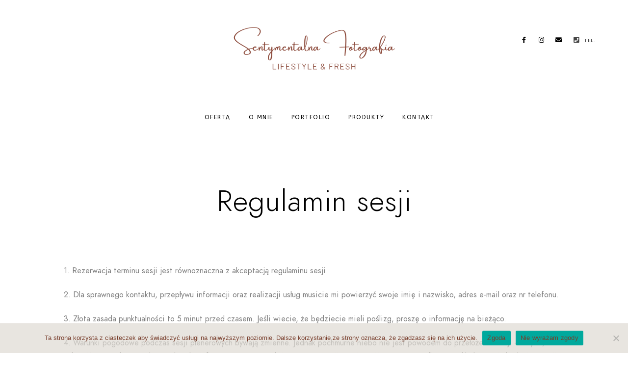

--- FILE ---
content_type: text/html; charset=UTF-8
request_url: https://sentymentalnafotografia.pl/regulamin-sesji-zdjeciowej/
body_size: 22325
content:
<!doctype html>
<html lang="pl-PL">
<head>
	<meta charset="UTF-8" />
	<meta name="viewport" content="width=device-width, initial-scale=1, maximum-scale=1" />
	<link rel="profile" href="https://gmpg.org/xfn/11" />
	<link rel="pingback" href="https://sentymentalnafotografia.pl/xmlrpc.php" />
	<meta name='robots' content='index, follow, max-image-preview:large, max-snippet:-1, max-video-preview:-1' />
	<style>img:is([sizes="auto" i], [sizes^="auto," i]) { contain-intrinsic-size: 3000px 1500px }</style>
	
	<!-- This site is optimized with the Yoast SEO plugin v20.11 - https://yoast.com/wordpress/plugins/seo/ -->
	<title>Fotograf Gliwice, Katowice, Knurów - Sentymentalna Fotografia Regulamin</title>
	<meta name="description" content="Fotograf Gliwice, fotograf Knurów - Poznaj regulamin sesji. Traktujmy się wzajemnie z godnością i szacunkiem. Sentymentalna Fotografia" />
	<link rel="canonical" href="https://sentymentalnafotografia.pl/regulamin-sesji-zdjeciowej/" />
	<meta property="og:locale" content="pl_PL" />
	<meta property="og:type" content="article" />
	<meta property="og:title" content="Fotograf Gliwice, Katowice, Knurów - Sentymentalna Fotografia Regulamin" />
	<meta property="og:description" content="Fotograf Gliwice, fotograf Knurów - Poznaj regulamin sesji. Traktujmy się wzajemnie z godnością i szacunkiem. Sentymentalna Fotografia" />
	<meta property="og:url" content="https://sentymentalnafotografia.pl/regulamin-sesji-zdjeciowej/" />
	<meta property="og:site_name" content="Sentymentalna Fotografia" />
	<meta property="article:modified_time" content="2025-02-10T13:33:37+00:00" />
	<meta name="twitter:card" content="summary_large_image" />
	<meta name="twitter:label1" content="Szacowany czas czytania" />
	<meta name="twitter:data1" content="3 minuty" />
	<script type="application/ld+json" class="yoast-schema-graph">{"@context":"https://schema.org","@graph":[{"@type":"WebPage","@id":"https://sentymentalnafotografia.pl/regulamin-sesji-zdjeciowej/","url":"https://sentymentalnafotografia.pl/regulamin-sesji-zdjeciowej/","name":"Fotograf Gliwice, Katowice, Knurów - Sentymentalna Fotografia Regulamin","isPartOf":{"@id":"https://sentymentalnafotografia.pl/#website"},"datePublished":"2021-06-30T09:37:35+00:00","dateModified":"2025-02-10T13:33:37+00:00","description":"Fotograf Gliwice, fotograf Knurów - Poznaj regulamin sesji. Traktujmy się wzajemnie z godnością i szacunkiem. Sentymentalna Fotografia","breadcrumb":{"@id":"https://sentymentalnafotografia.pl/regulamin-sesji-zdjeciowej/#breadcrumb"},"inLanguage":"pl-PL","potentialAction":[{"@type":"ReadAction","target":["https://sentymentalnafotografia.pl/regulamin-sesji-zdjeciowej/"]}]},{"@type":"BreadcrumbList","@id":"https://sentymentalnafotografia.pl/regulamin-sesji-zdjeciowej/#breadcrumb","itemListElement":[{"@type":"ListItem","position":1,"name":"Strona główna","item":"https://sentymentalnafotografia.pl/"},{"@type":"ListItem","position":2,"name":"Regulamin sesji"}]},{"@type":"WebSite","@id":"https://sentymentalnafotografia.pl/#website","url":"https://sentymentalnafotografia.pl/","name":"Sentymentalna Fotografia","description":"Naturalna fotografia rodzinna, noworodkowa, ciążowa","potentialAction":[{"@type":"SearchAction","target":{"@type":"EntryPoint","urlTemplate":"https://sentymentalnafotografia.pl/?s={search_term_string}"},"query-input":"required name=search_term_string"}],"inLanguage":"pl-PL"}]}</script>
	<!-- / Yoast SEO plugin. -->


<link rel='dns-prefetch' href='//fonts.googleapis.com' />
<link href='https://fonts.gstatic.com' crossorigin rel='preconnect' />
<link rel="alternate" type="application/rss+xml" title="Sentymentalna Fotografia &raquo; Kanał z wpisami" href="https://sentymentalnafotografia.pl/feed/" />
<link rel="alternate" type="application/rss+xml" title="Sentymentalna Fotografia &raquo; Kanał z komentarzami" href="https://sentymentalnafotografia.pl/comments/feed/" />
<script type="text/javascript">
/* <![CDATA[ */
window._wpemojiSettings = {"baseUrl":"https:\/\/s.w.org\/images\/core\/emoji\/16.0.1\/72x72\/","ext":".png","svgUrl":"https:\/\/s.w.org\/images\/core\/emoji\/16.0.1\/svg\/","svgExt":".svg","source":{"concatemoji":"https:\/\/sentymentalnafotografia.pl\/wp-includes\/js\/wp-emoji-release.min.js?ver=6.8.3"}};
/*! This file is auto-generated */
!function(s,n){var o,i,e;function c(e){try{var t={supportTests:e,timestamp:(new Date).valueOf()};sessionStorage.setItem(o,JSON.stringify(t))}catch(e){}}function p(e,t,n){e.clearRect(0,0,e.canvas.width,e.canvas.height),e.fillText(t,0,0);var t=new Uint32Array(e.getImageData(0,0,e.canvas.width,e.canvas.height).data),a=(e.clearRect(0,0,e.canvas.width,e.canvas.height),e.fillText(n,0,0),new Uint32Array(e.getImageData(0,0,e.canvas.width,e.canvas.height).data));return t.every(function(e,t){return e===a[t]})}function u(e,t){e.clearRect(0,0,e.canvas.width,e.canvas.height),e.fillText(t,0,0);for(var n=e.getImageData(16,16,1,1),a=0;a<n.data.length;a++)if(0!==n.data[a])return!1;return!0}function f(e,t,n,a){switch(t){case"flag":return n(e,"\ud83c\udff3\ufe0f\u200d\u26a7\ufe0f","\ud83c\udff3\ufe0f\u200b\u26a7\ufe0f")?!1:!n(e,"\ud83c\udde8\ud83c\uddf6","\ud83c\udde8\u200b\ud83c\uddf6")&&!n(e,"\ud83c\udff4\udb40\udc67\udb40\udc62\udb40\udc65\udb40\udc6e\udb40\udc67\udb40\udc7f","\ud83c\udff4\u200b\udb40\udc67\u200b\udb40\udc62\u200b\udb40\udc65\u200b\udb40\udc6e\u200b\udb40\udc67\u200b\udb40\udc7f");case"emoji":return!a(e,"\ud83e\udedf")}return!1}function g(e,t,n,a){var r="undefined"!=typeof WorkerGlobalScope&&self instanceof WorkerGlobalScope?new OffscreenCanvas(300,150):s.createElement("canvas"),o=r.getContext("2d",{willReadFrequently:!0}),i=(o.textBaseline="top",o.font="600 32px Arial",{});return e.forEach(function(e){i[e]=t(o,e,n,a)}),i}function t(e){var t=s.createElement("script");t.src=e,t.defer=!0,s.head.appendChild(t)}"undefined"!=typeof Promise&&(o="wpEmojiSettingsSupports",i=["flag","emoji"],n.supports={everything:!0,everythingExceptFlag:!0},e=new Promise(function(e){s.addEventListener("DOMContentLoaded",e,{once:!0})}),new Promise(function(t){var n=function(){try{var e=JSON.parse(sessionStorage.getItem(o));if("object"==typeof e&&"number"==typeof e.timestamp&&(new Date).valueOf()<e.timestamp+604800&&"object"==typeof e.supportTests)return e.supportTests}catch(e){}return null}();if(!n){if("undefined"!=typeof Worker&&"undefined"!=typeof OffscreenCanvas&&"undefined"!=typeof URL&&URL.createObjectURL&&"undefined"!=typeof Blob)try{var e="postMessage("+g.toString()+"("+[JSON.stringify(i),f.toString(),p.toString(),u.toString()].join(",")+"));",a=new Blob([e],{type:"text/javascript"}),r=new Worker(URL.createObjectURL(a),{name:"wpTestEmojiSupports"});return void(r.onmessage=function(e){c(n=e.data),r.terminate(),t(n)})}catch(e){}c(n=g(i,f,p,u))}t(n)}).then(function(e){for(var t in e)n.supports[t]=e[t],n.supports.everything=n.supports.everything&&n.supports[t],"flag"!==t&&(n.supports.everythingExceptFlag=n.supports.everythingExceptFlag&&n.supports[t]);n.supports.everythingExceptFlag=n.supports.everythingExceptFlag&&!n.supports.flag,n.DOMReady=!1,n.readyCallback=function(){n.DOMReady=!0}}).then(function(){return e}).then(function(){var e;n.supports.everything||(n.readyCallback(),(e=n.source||{}).concatemoji?t(e.concatemoji):e.wpemoji&&e.twemoji&&(t(e.twemoji),t(e.wpemoji)))}))}((window,document),window._wpemojiSettings);
/* ]]> */
</script>
<link rel='stylesheet' id='sbi_styles-css' href='https://sentymentalnafotografia.pl/wp-content/plugins/instagram-feed/css/sbi-styles.min.css?ver=6.9.1' type='text/css' media='all' />
<style id='wp-emoji-styles-inline-css' type='text/css'>

	img.wp-smiley, img.emoji {
		display: inline !important;
		border: none !important;
		box-shadow: none !important;
		height: 1em !important;
		width: 1em !important;
		margin: 0 0.07em !important;
		vertical-align: -0.1em !important;
		background: none !important;
		padding: 0 !important;
	}
</style>
<link rel='stylesheet' id='wp-block-library-css' href='https://sentymentalnafotografia.pl/wp-includes/css/dist/block-library/style.min.css?ver=6.8.3' type='text/css' media='all' />
<style id='classic-theme-styles-inline-css' type='text/css'>
/*! This file is auto-generated */
.wp-block-button__link{color:#fff;background-color:#32373c;border-radius:9999px;box-shadow:none;text-decoration:none;padding:calc(.667em + 2px) calc(1.333em + 2px);font-size:1.125em}.wp-block-file__button{background:#32373c;color:#fff;text-decoration:none}
</style>
<style id='global-styles-inline-css' type='text/css'>
:root{--wp--preset--aspect-ratio--square: 1;--wp--preset--aspect-ratio--4-3: 4/3;--wp--preset--aspect-ratio--3-4: 3/4;--wp--preset--aspect-ratio--3-2: 3/2;--wp--preset--aspect-ratio--2-3: 2/3;--wp--preset--aspect-ratio--16-9: 16/9;--wp--preset--aspect-ratio--9-16: 9/16;--wp--preset--color--black: #000000;--wp--preset--color--cyan-bluish-gray: #abb8c3;--wp--preset--color--white: #ffffff;--wp--preset--color--pale-pink: #f78da7;--wp--preset--color--vivid-red: #cf2e2e;--wp--preset--color--luminous-vivid-orange: #ff6900;--wp--preset--color--luminous-vivid-amber: #fcb900;--wp--preset--color--light-green-cyan: #7bdcb5;--wp--preset--color--vivid-green-cyan: #00d084;--wp--preset--color--pale-cyan-blue: #8ed1fc;--wp--preset--color--vivid-cyan-blue: #0693e3;--wp--preset--color--vivid-purple: #9b51e0;--wp--preset--color--gray: #676767;--wp--preset--color--light-gray: #eeeeee;--wp--preset--color--dark-gray: #333333;--wp--preset--gradient--vivid-cyan-blue-to-vivid-purple: linear-gradient(135deg,rgba(6,147,227,1) 0%,rgb(155,81,224) 100%);--wp--preset--gradient--light-green-cyan-to-vivid-green-cyan: linear-gradient(135deg,rgb(122,220,180) 0%,rgb(0,208,130) 100%);--wp--preset--gradient--luminous-vivid-amber-to-luminous-vivid-orange: linear-gradient(135deg,rgba(252,185,0,1) 0%,rgba(255,105,0,1) 100%);--wp--preset--gradient--luminous-vivid-orange-to-vivid-red: linear-gradient(135deg,rgba(255,105,0,1) 0%,rgb(207,46,46) 100%);--wp--preset--gradient--very-light-gray-to-cyan-bluish-gray: linear-gradient(135deg,rgb(238,238,238) 0%,rgb(169,184,195) 100%);--wp--preset--gradient--cool-to-warm-spectrum: linear-gradient(135deg,rgb(74,234,220) 0%,rgb(151,120,209) 20%,rgb(207,42,186) 40%,rgb(238,44,130) 60%,rgb(251,105,98) 80%,rgb(254,248,76) 100%);--wp--preset--gradient--blush-light-purple: linear-gradient(135deg,rgb(255,206,236) 0%,rgb(152,150,240) 100%);--wp--preset--gradient--blush-bordeaux: linear-gradient(135deg,rgb(254,205,165) 0%,rgb(254,45,45) 50%,rgb(107,0,62) 100%);--wp--preset--gradient--luminous-dusk: linear-gradient(135deg,rgb(255,203,112) 0%,rgb(199,81,192) 50%,rgb(65,88,208) 100%);--wp--preset--gradient--pale-ocean: linear-gradient(135deg,rgb(255,245,203) 0%,rgb(182,227,212) 50%,rgb(51,167,181) 100%);--wp--preset--gradient--electric-grass: linear-gradient(135deg,rgb(202,248,128) 0%,rgb(113,206,126) 100%);--wp--preset--gradient--midnight: linear-gradient(135deg,rgb(2,3,129) 0%,rgb(40,116,252) 100%);--wp--preset--font-size--small: 13px;--wp--preset--font-size--medium: 20px;--wp--preset--font-size--large: 36px;--wp--preset--font-size--x-large: 42px;--wp--preset--spacing--20: 0.44rem;--wp--preset--spacing--30: 0.67rem;--wp--preset--spacing--40: 1rem;--wp--preset--spacing--50: 1.5rem;--wp--preset--spacing--60: 2.25rem;--wp--preset--spacing--70: 3.38rem;--wp--preset--spacing--80: 5.06rem;--wp--preset--shadow--natural: 6px 6px 9px rgba(0, 0, 0, 0.2);--wp--preset--shadow--deep: 12px 12px 50px rgba(0, 0, 0, 0.4);--wp--preset--shadow--sharp: 6px 6px 0px rgba(0, 0, 0, 0.2);--wp--preset--shadow--outlined: 6px 6px 0px -3px rgba(255, 255, 255, 1), 6px 6px rgba(0, 0, 0, 1);--wp--preset--shadow--crisp: 6px 6px 0px rgba(0, 0, 0, 1);}:where(.is-layout-flex){gap: 0.5em;}:where(.is-layout-grid){gap: 0.5em;}body .is-layout-flex{display: flex;}.is-layout-flex{flex-wrap: wrap;align-items: center;}.is-layout-flex > :is(*, div){margin: 0;}body .is-layout-grid{display: grid;}.is-layout-grid > :is(*, div){margin: 0;}:where(.wp-block-columns.is-layout-flex){gap: 2em;}:where(.wp-block-columns.is-layout-grid){gap: 2em;}:where(.wp-block-post-template.is-layout-flex){gap: 1.25em;}:where(.wp-block-post-template.is-layout-grid){gap: 1.25em;}.has-black-color{color: var(--wp--preset--color--black) !important;}.has-cyan-bluish-gray-color{color: var(--wp--preset--color--cyan-bluish-gray) !important;}.has-white-color{color: var(--wp--preset--color--white) !important;}.has-pale-pink-color{color: var(--wp--preset--color--pale-pink) !important;}.has-vivid-red-color{color: var(--wp--preset--color--vivid-red) !important;}.has-luminous-vivid-orange-color{color: var(--wp--preset--color--luminous-vivid-orange) !important;}.has-luminous-vivid-amber-color{color: var(--wp--preset--color--luminous-vivid-amber) !important;}.has-light-green-cyan-color{color: var(--wp--preset--color--light-green-cyan) !important;}.has-vivid-green-cyan-color{color: var(--wp--preset--color--vivid-green-cyan) !important;}.has-pale-cyan-blue-color{color: var(--wp--preset--color--pale-cyan-blue) !important;}.has-vivid-cyan-blue-color{color: var(--wp--preset--color--vivid-cyan-blue) !important;}.has-vivid-purple-color{color: var(--wp--preset--color--vivid-purple) !important;}.has-black-background-color{background-color: var(--wp--preset--color--black) !important;}.has-cyan-bluish-gray-background-color{background-color: var(--wp--preset--color--cyan-bluish-gray) !important;}.has-white-background-color{background-color: var(--wp--preset--color--white) !important;}.has-pale-pink-background-color{background-color: var(--wp--preset--color--pale-pink) !important;}.has-vivid-red-background-color{background-color: var(--wp--preset--color--vivid-red) !important;}.has-luminous-vivid-orange-background-color{background-color: var(--wp--preset--color--luminous-vivid-orange) !important;}.has-luminous-vivid-amber-background-color{background-color: var(--wp--preset--color--luminous-vivid-amber) !important;}.has-light-green-cyan-background-color{background-color: var(--wp--preset--color--light-green-cyan) !important;}.has-vivid-green-cyan-background-color{background-color: var(--wp--preset--color--vivid-green-cyan) !important;}.has-pale-cyan-blue-background-color{background-color: var(--wp--preset--color--pale-cyan-blue) !important;}.has-vivid-cyan-blue-background-color{background-color: var(--wp--preset--color--vivid-cyan-blue) !important;}.has-vivid-purple-background-color{background-color: var(--wp--preset--color--vivid-purple) !important;}.has-black-border-color{border-color: var(--wp--preset--color--black) !important;}.has-cyan-bluish-gray-border-color{border-color: var(--wp--preset--color--cyan-bluish-gray) !important;}.has-white-border-color{border-color: var(--wp--preset--color--white) !important;}.has-pale-pink-border-color{border-color: var(--wp--preset--color--pale-pink) !important;}.has-vivid-red-border-color{border-color: var(--wp--preset--color--vivid-red) !important;}.has-luminous-vivid-orange-border-color{border-color: var(--wp--preset--color--luminous-vivid-orange) !important;}.has-luminous-vivid-amber-border-color{border-color: var(--wp--preset--color--luminous-vivid-amber) !important;}.has-light-green-cyan-border-color{border-color: var(--wp--preset--color--light-green-cyan) !important;}.has-vivid-green-cyan-border-color{border-color: var(--wp--preset--color--vivid-green-cyan) !important;}.has-pale-cyan-blue-border-color{border-color: var(--wp--preset--color--pale-cyan-blue) !important;}.has-vivid-cyan-blue-border-color{border-color: var(--wp--preset--color--vivid-cyan-blue) !important;}.has-vivid-purple-border-color{border-color: var(--wp--preset--color--vivid-purple) !important;}.has-vivid-cyan-blue-to-vivid-purple-gradient-background{background: var(--wp--preset--gradient--vivid-cyan-blue-to-vivid-purple) !important;}.has-light-green-cyan-to-vivid-green-cyan-gradient-background{background: var(--wp--preset--gradient--light-green-cyan-to-vivid-green-cyan) !important;}.has-luminous-vivid-amber-to-luminous-vivid-orange-gradient-background{background: var(--wp--preset--gradient--luminous-vivid-amber-to-luminous-vivid-orange) !important;}.has-luminous-vivid-orange-to-vivid-red-gradient-background{background: var(--wp--preset--gradient--luminous-vivid-orange-to-vivid-red) !important;}.has-very-light-gray-to-cyan-bluish-gray-gradient-background{background: var(--wp--preset--gradient--very-light-gray-to-cyan-bluish-gray) !important;}.has-cool-to-warm-spectrum-gradient-background{background: var(--wp--preset--gradient--cool-to-warm-spectrum) !important;}.has-blush-light-purple-gradient-background{background: var(--wp--preset--gradient--blush-light-purple) !important;}.has-blush-bordeaux-gradient-background{background: var(--wp--preset--gradient--blush-bordeaux) !important;}.has-luminous-dusk-gradient-background{background: var(--wp--preset--gradient--luminous-dusk) !important;}.has-pale-ocean-gradient-background{background: var(--wp--preset--gradient--pale-ocean) !important;}.has-electric-grass-gradient-background{background: var(--wp--preset--gradient--electric-grass) !important;}.has-midnight-gradient-background{background: var(--wp--preset--gradient--midnight) !important;}.has-small-font-size{font-size: var(--wp--preset--font-size--small) !important;}.has-medium-font-size{font-size: var(--wp--preset--font-size--medium) !important;}.has-large-font-size{font-size: var(--wp--preset--font-size--large) !important;}.has-x-large-font-size{font-size: var(--wp--preset--font-size--x-large) !important;}
:where(.wp-block-post-template.is-layout-flex){gap: 1.25em;}:where(.wp-block-post-template.is-layout-grid){gap: 1.25em;}
:where(.wp-block-columns.is-layout-flex){gap: 2em;}:where(.wp-block-columns.is-layout-grid){gap: 2em;}
:root :where(.wp-block-pullquote){font-size: 1.5em;line-height: 1.6;}
</style>
<link rel='stylesheet' id='contact-form-7-css' href='https://sentymentalnafotografia.pl/wp-content/plugins/contact-form-7/includes/css/styles.css?ver=5.4.1' type='text/css' media='all' />
<link rel='stylesheet' id='cookie-notice-front-css' href='https://sentymentalnafotografia.pl/wp-content/plugins/cookie-notice/css/front.min.css?ver=2.5.8' type='text/css' media='all' />
<link rel='stylesheet' id='rs-plugin-settings-css' href='https://sentymentalnafotografia.pl/wp-content/plugins/revslider/public/assets/css/rs6.css?ver=6.4.6' type='text/css' media='all' />
<style id='rs-plugin-settings-inline-css' type='text/css'>
#rs-demo-id {}
</style>
<link rel='stylesheet' id='blacksilver-fonts-css' href='//fonts.googleapis.com/css?family=ABeeZee%7CABeeZee&#038;ver=1.0.0' type='text/css' media='all' />
<link rel='stylesheet' id='blacksilver-fontload-css' href='https://sentymentalnafotografia.pl/wp-content/themes/blacksilver/css/styles-fonts.css?ver=screen' type='text/css' media='all' />
<link rel='stylesheet' id='blacksilver-MainStyle-css' href='https://sentymentalnafotografia.pl/wp-content/themes/blacksilver/style.css?ver=1.9' type='text/css' media='all' />
<link rel='stylesheet' id='blacksilver-content-style-css' href='https://sentymentalnafotografia.pl/wp-content/themes/blacksilver/css/styles-content.css?ver=2.1' type='text/css' media='screen' />
<link rel='stylesheet' id='blacksilver-ResponsiveCSS-css' href='https://sentymentalnafotografia.pl/wp-content/themes/blacksilver/css/responsive.css?ver=1.4' type='text/css' media='screen' />
<style id='blacksilver-ResponsiveCSS-inline-css' type='text/css'>
.mtheme-lightbox #lg-zoom-out,.lg-toolbar #lg-download {  display: none; }
.homemenu .sf-menu a,.homemenu .sf-menu,.homemenu .sf-menu .mega-item .children-depth-0 h6,.homemenu .sf-menu li.menu-item a { font-family : "ABeeZee"; }
.responsive-mobile-menu ul.mtree a,.responsive-mobile-menu ul.mtree,.theme-is-light .responsive-mobile-menu ul.mtree a { font-family : "ABeeZee"; }
</style>
<link rel='stylesheet' id='chosen-css' href='https://sentymentalnafotografia.pl/wp-content/plugins/imaginem-blocks-ii/assets/js/chosen/chosen.css?ver=6.8.3' type='text/css' media='screen' />
<link rel='stylesheet' id='owlcarousel-css' href='https://sentymentalnafotografia.pl/wp-content/plugins/imaginem-blocks-ii/assets/js/owlcarousel/owl.carousel.css?ver=1.0' type='text/css' media='all' />
<link rel='stylesheet' id='lightgallery-css' href='https://sentymentalnafotografia.pl/wp-content/plugins/imaginem-blocks-ii/assets/js/lightbox/css/lightgallery.css?ver=6.8.3' type='text/css' media='screen' />
<link rel='stylesheet' id='lightgallery-transitions-css' href='https://sentymentalnafotografia.pl/wp-content/plugins/imaginem-blocks-ii/assets/js/lightbox/css/lg-transitions.min.css?ver=6.8.3' type='text/css' media='screen' />
<link rel='stylesheet' id='jplayer-css' href='https://sentymentalnafotografia.pl/wp-content/plugins/imaginem-blocks-ii/assets/js/html5player/jplayer.dark.css?ver=6.8.3' type='text/css' media='screen' />
<link rel='stylesheet' id='font-awesome-css' href='https://sentymentalnafotografia.pl/wp-content/plugins/elementor/assets/lib/font-awesome/css/font-awesome.min.css?ver=4.7.0' type='text/css' media='all' />
<link rel='stylesheet' id='ion-icons-css' href='https://sentymentalnafotografia.pl/wp-content/themes/blacksilver/css/fonts/ionicons/css/ionicons.min.css?ver=1.0' type='text/css' media='screen' />
<link rel='stylesheet' id='feather-webfonts-css' href='https://sentymentalnafotografia.pl/wp-content/themes/blacksilver/css/fonts/feather-webfont/feather.css?ver=1.0' type='text/css' media='screen' />
<link rel='stylesheet' id='fontawesome-theme-css' href='https://sentymentalnafotografia.pl/wp-content/plugins/imaginem-blocks-ii/assets/fonts/fontawesome/all.min.css?ver=6.8.3' type='text/css' media='screen' />
<link rel='stylesheet' id='et-fonts-css' href='https://sentymentalnafotografia.pl/wp-content/themes/blacksilver/css/fonts/et-fonts/et-fonts.css?ver=1.0' type='text/css' media='screen' />
<link rel='stylesheet' id='simple-line-icons-css' href='https://sentymentalnafotografia.pl/wp-content/themes/blacksilver/css/fonts/simple-line-icons/simple-line-icons.css?ver=1.0' type='text/css' media='screen' />
<script type="text/javascript" src="https://sentymentalnafotografia.pl/wp-includes/js/jquery/jquery.min.js?ver=3.7.1" id="jquery-core-js"></script>
<script type="text/javascript" src="https://sentymentalnafotografia.pl/wp-includes/js/jquery/jquery-migrate.min.js?ver=3.4.1" id="jquery-migrate-js"></script>
<script type="text/javascript" id="jquery-js-after">
/* <![CDATA[ */
var lightbox_transition="lg-zoom-out",lightbox_thumbnails="false",ajax_var_url="https://sentymentalnafotografia.pl/wp-admin/admin-ajax.php",ajax_var_nonce="434d691b80";
/* ]]> */
</script>
<script type="text/javascript" src="https://sentymentalnafotografia.pl/wp-content/plugins/revslider/public/assets/js/rbtools.min.js?ver=6.4.4" id="tp-tools-js"></script>
<script type="text/javascript" src="https://sentymentalnafotografia.pl/wp-content/plugins/revslider/public/assets/js/rs6.min.js?ver=6.4.6" id="revmin-js"></script>
<link rel="https://api.w.org/" href="https://sentymentalnafotografia.pl/wp-json/" /><link rel="alternate" title="JSON" type="application/json" href="https://sentymentalnafotografia.pl/wp-json/wp/v2/pages/278" /><link rel="EditURI" type="application/rsd+xml" title="RSD" href="https://sentymentalnafotografia.pl/xmlrpc.php?rsd" />
<meta name="generator" content="WordPress 6.8.3" />
<link rel='shortlink' href='https://sentymentalnafotografia.pl/?p=278' />
<link rel="alternate" title="oEmbed (JSON)" type="application/json+oembed" href="https://sentymentalnafotografia.pl/wp-json/oembed/1.0/embed?url=https%3A%2F%2Fsentymentalnafotografia.pl%2Fregulamin-sesji-zdjeciowej%2F" />
<link rel="alternate" title="oEmbed (XML)" type="text/xml+oembed" href="https://sentymentalnafotografia.pl/wp-json/oembed/1.0/embed?url=https%3A%2F%2Fsentymentalnafotografia.pl%2Fregulamin-sesji-zdjeciowej%2F&#038;format=xml" />
<!-- start Simple Custom CSS and JS -->
<!-- Facebook Pixel Code -->
<script>
!function(f,b,e,v,n,t,s)
{if(f.fbq)return;n=f.fbq=function(){n.callMethod?
n.callMethod.apply(n,arguments):n.queue.push(arguments)};
if(!f._fbq)f._fbq=n;n.push=n;n.loaded=!0;n.version='2.0';
n.queue=[];t=b.createElement(e);t.async=!0;
t.src=v;s=b.getElementsByTagName(e)[0];
s.parentNode.insertBefore(t,s)}(window, document,'script',
'https://connect.facebook.net/en_US/fbevents.js');
fbq('init', '386202113082641');
fbq('track', 'PageView');
</script>
<noscript><img height="1" width="1" style="display:none"
src="https://www.facebook.com/tr?id=386202113082641&ev=PageView&noscript=1"
/></noscript>
<!-- End Facebook Pixel Code --><!-- end Simple Custom CSS and JS -->
<meta name="generator" content="Elementor 3.13.1; features: e_dom_optimization, e_optimized_assets_loading, a11y_improvements, additional_custom_breakpoints; settings: css_print_method-external, google_font-enabled, font_display-auto">
<style type="text/css">.recentcomments a{display:inline !important;padding:0 !important;margin:0 !important;}</style><style type="text/css" id="custom-background-css">
body.custom-background { background-color: #ffffff; }
</style>
	<meta name="generator" content="Powered by Slider Revolution 6.4.6 - responsive, Mobile-Friendly Slider Plugin for WordPress with comfortable drag and drop interface." />
<link rel="icon" href="https://sentymentalnafotografia.pl/wp-content/uploads/2021/05/cropped-fotograf-knurow002-32x32.jpg" sizes="32x32" />
<link rel="icon" href="https://sentymentalnafotografia.pl/wp-content/uploads/2021/05/cropped-fotograf-knurow002-192x192.jpg" sizes="192x192" />
<link rel="apple-touch-icon" href="https://sentymentalnafotografia.pl/wp-content/uploads/2021/05/cropped-fotograf-knurow002-180x180.jpg" />
<meta name="msapplication-TileImage" content="https://sentymentalnafotografia.pl/wp-content/uploads/2021/05/cropped-fotograf-knurow002-270x270.jpg" />
<script type="text/javascript">function setREVStartSize(e){
			//window.requestAnimationFrame(function() {				 
				window.RSIW = window.RSIW===undefined ? window.innerWidth : window.RSIW;	
				window.RSIH = window.RSIH===undefined ? window.innerHeight : window.RSIH;	
				try {								
					var pw = document.getElementById(e.c).parentNode.offsetWidth,
						newh;
					pw = pw===0 || isNaN(pw) ? window.RSIW : pw;
					e.tabw = e.tabw===undefined ? 0 : parseInt(e.tabw);
					e.thumbw = e.thumbw===undefined ? 0 : parseInt(e.thumbw);
					e.tabh = e.tabh===undefined ? 0 : parseInt(e.tabh);
					e.thumbh = e.thumbh===undefined ? 0 : parseInt(e.thumbh);
					e.tabhide = e.tabhide===undefined ? 0 : parseInt(e.tabhide);
					e.thumbhide = e.thumbhide===undefined ? 0 : parseInt(e.thumbhide);
					e.mh = e.mh===undefined || e.mh=="" || e.mh==="auto" ? 0 : parseInt(e.mh,0);		
					if(e.layout==="fullscreen" || e.l==="fullscreen") 						
						newh = Math.max(e.mh,window.RSIH);					
					else{					
						e.gw = Array.isArray(e.gw) ? e.gw : [e.gw];
						for (var i in e.rl) if (e.gw[i]===undefined || e.gw[i]===0) e.gw[i] = e.gw[i-1];					
						e.gh = e.el===undefined || e.el==="" || (Array.isArray(e.el) && e.el.length==0)? e.gh : e.el;
						e.gh = Array.isArray(e.gh) ? e.gh : [e.gh];
						for (var i in e.rl) if (e.gh[i]===undefined || e.gh[i]===0) e.gh[i] = e.gh[i-1];
											
						var nl = new Array(e.rl.length),
							ix = 0,						
							sl;					
						e.tabw = e.tabhide>=pw ? 0 : e.tabw;
						e.thumbw = e.thumbhide>=pw ? 0 : e.thumbw;
						e.tabh = e.tabhide>=pw ? 0 : e.tabh;
						e.thumbh = e.thumbhide>=pw ? 0 : e.thumbh;					
						for (var i in e.rl) nl[i] = e.rl[i]<window.RSIW ? 0 : e.rl[i];
						sl = nl[0];									
						for (var i in nl) if (sl>nl[i] && nl[i]>0) { sl = nl[i]; ix=i;}															
						var m = pw>(e.gw[ix]+e.tabw+e.thumbw) ? 1 : (pw-(e.tabw+e.thumbw)) / (e.gw[ix]);					
						newh =  (e.gh[ix] * m) + (e.tabh + e.thumbh);
					}				
					if(window.rs_init_css===undefined) window.rs_init_css = document.head.appendChild(document.createElement("style"));					
					document.getElementById(e.c).height = newh+"px";
					window.rs_init_css.innerHTML += "#"+e.c+"_wrapper { height: "+newh+"px }";				
				} catch(e){
					console.log("Failure at Presize of Slider:" + e)
				}					   
			//});
		  };</script>
<style id="kirki-inline-styles">.menu-is-vertical .vertical-logo-wrap img{width:203px;}.menu-is-vertical .vertical-logo-wrap{padding-top:90px;padding-bottom:50px;padding-left:36px;}.vertical-menu-wrap{background:rgba(80, 80, 80, 1);background-color:rgba(80, 80, 80, 1);background-repeat:no-repeat;background-position:center center;background-attachment:fixed;-webkit-background-size:cover;-moz-background-size:cover;-ms-background-size:cover;-o-background-size:cover;background-size:cover;}.dimmer-text{font-family:inherit;font-size:28px;font-weight:300;line-height:1.314;color:#ffffff;}#dimmer{background:rgba(0, 0, 0, 0.8);background-color:rgba(0, 0, 0, 0.8);background-repeat:no-repeat;background-position:center center;background-attachment:fixed;-webkit-background-size:cover;-moz-background-size:cover;-ms-background-size:cover;-o-background-size:cover;background-size:cover;}.insta-grid-wrap{width:90%;}.menu-is-horizontal .logo img{height:207px;}body.menu-is-horizontal .logo img{padding-top:0px;padding-left:32px;}.split-menu.menu-is-horizontal .logo img{padding-top:26px;}.split-menu .homemenu{left:0px;}.centered-logo.menu-is-horizontal .logo img{padding-top:0px;padding-left:0px;padding-bottom:0px;}.compact-layout.compact-minimal-top:not(.mobile-mode-active).menu-is-horizontal .logo img{padding-top:9px;}.compact-layout.compact-minimal-left:not(.mobile-mode-active).menu-is-horizontal .logo img{margin-top:70px;margin-left:32px;}.stickymenu-active.menu-is-horizontal .logo{padding-top:102px;}.stickymenu-active.menu-is-horizontal .logo img{height:50px;}body.minimal-logo .header-site-title-section, body.splitmenu-logo .header-site-title-section, body.left-logo .header-site-title-section{padding-top:50px;padding-left:70px;}body .mobile-site-title-section{top:12px;}body.admin-bar .mobile-site-title-section{top:12px;}.logo-mobile .logoimage{height:86px;top:0px;}#copyright .footer-logo-image{width:157px;padding-top:0px;padding-bottom:0px;}.menu-is-vertical .themeloader__figure,.menu-is-vertical.page-is-not-fullscreen .loading-bar,.menu-is-vertical.page-is-fullscreen .loading-bar,.menu-is-horizontal .themeloader__figure,.menu-is-horizontal.page-is-not-fullscreen .loading-bar,.menu-is-horizontal.page-is-fullscreen .loading-bar{border-color:#ffffff;}.menu-is-vertical.page-is-not-fullscreen .loading-bar:after,.menu-is-vertical.page-is-fullscreen .loading-bar:after,.menu-is-horizontal.page-is-not-fullscreen .loading-bar:after,.menu-is-horizontal.page-is-fullscreen .loading-bar:after{background-color:#ffffff;}.preloader-style-default.loading-spinner,.preloader-cover-screen{background:#ffffff;background-color:#ffffff;background-repeat:no-repeat;background-position:center center;background-attachment:fixed;-webkit-background-size:cover;-moz-background-size:cover;-ms-background-size:cover;-o-background-size:cover;background-size:cover;}.error404{background:#eaeaea;background-color:#eaeaea;background-repeat:no-repeat;background-position:center center;background-attachment:fixed;-webkit-background-size:cover;-moz-background-size:cover;-ms-background-size:cover;-o-background-size:cover;background-size:cover;}.mtheme-404-wrap .mtheme-404-error-message1,.entry-content .mtheme-404-wrap h4,.mtheme-404-wrap #searchbutton i{color:#000000;}.mtheme-404-wrap #searchform input{border-color:#000000;color:#000000;}.mtheme-404-wrap .mtheme-404-icon i{color:#000000;}.footer-outer-wrap #copyright{padding-top:40px;padding-bottom:40px;}</style></head>
<body data-rsssl=1 class="wp-singular page-template-default page page-id-278 custom-background wp-embed-responsive wp-theme-blacksilver cookies-not-set woo-cart-off main-menu-active general-theme-style-default general-theme-mod-default gutenberg-lightbox-disabled fullscreen-mode-off menu-social-active footer-widgets-inactive single-author theme-is-light default-layout stickymenu-enabled-sitewide centered-logo menu-is-horizontal page-is-not-fullscreen fullscreen-ui-switchable header-type-auto page-is-opaque theme-fullwidth body-dashboard-push footer-is-off nosidebar elementor-default elementor-kit-11">
<div class="preloader-cover-screen"><div class="preloader-cover-logo"></div></div><div class="preloader-style-spinner loading-spinner-primary loading-spinner-detect loading-spinner"><div class="loading-right-side"><div class="loading-bar"></div></div><div class="loading-left-side"><div class="loading-bar"></div></div></div>	<nav id="mobile-toggle-menu" class="mobile-toggle-menu mobile-toggle-menu-close">
		<span class="mobile-toggle-menu-trigger"><span>Menu</span></span>
	</nav>
	<div class="responsive-menu-wrap">
	<div class="mobile-alt-toggle">
			</div>
	<div class="mobile-menu-toggle">
		<div class="logo-mobile">
			<a href="https://sentymentalnafotografia.pl/"><img class="custom-responsive-logo logoimage" src="https://sentymentalnafotografia.pl/wp-content/uploads/2021/05/5.png" alt="logo" /></a>		</div>
		<div class="responsive-menu-overlay"></div>
	</div>
</div>
		<div class="responsive-mobile-menu">
			<div class="dashboard-columns">
				<div class="mobile-menu-social">
					<div class="mobile-socials-wrap clearfix">
					<aside id="msocial-widget-3" class="widget MSocial_Widget"><div class="social-header-wrap"><ul>				<li class="social-icon">
				<a aria-label="Facebook" href="http://www.facebook.com/sentymentalnafotografia"  target="_blank">
					<i class="fab fa-facebook-f"></i>
				</a>
				</li>
								<li class="social-icon">
				<a aria-label="Instagram" href="http://www.instagram.com/barbarabernaciak"  target="_blank">
					<i class="fab fa-instagram"></i>
				</a>
				</li>
								<li class="social-icon">
				<a aria-label="e-Mail" href="mailto:kontakt@sentymentalnafotografia.pl"  target="_blank">
					<i class="fa fa-envelope"></i>
				</a>
				</li>
							<li class="contact-text">
			<a href="tel:+48 609 707 823">			<i class="fa fa-phone-square"></i><span class="contact-number">Tel.</span>
			</a>			</li>
			</ul></div></aside>					</div>
				</div>
			<form method="get" id="mobile-searchform" action="https://sentymentalnafotografia.pl/">
		<input placeholder="" type="text" value="" name="s" id="ms" class="right" />
	<button id="mobile-searchbutton" title="" type="submit"><i class="feather-icon-search"></i></button>
</form>
				<nav>
				<ul id="menu-glowne" class="mtree"><li id="menu-item-405" class="menu-item menu-item-type-post_type menu-item-object-page menu-item-405"><a href="https://sentymentalnafotografia.pl/oferta/">Oferta</a></li>
<li id="menu-item-404" class="menu-item menu-item-type-post_type menu-item-object-page menu-item-404"><a href="https://sentymentalnafotografia.pl/o-mnie/">O mnie</a></li>
<li id="menu-item-415" class="menu-item menu-item-type-post_type menu-item-object-page menu-item-415"><a href="https://sentymentalnafotografia.pl/blog/">Portfolio</a></li>
<li id="menu-item-406" class="menu-item menu-item-type-post_type menu-item-object-page menu-item-406"><a href="https://sentymentalnafotografia.pl/produkty/">Produkty</a></li>
<li id="menu-item-403" class="menu-item menu-item-type-post_type menu-item-object-page menu-item-403"><a href="https://sentymentalnafotografia.pl/kontakt/">Kontakt</a></li>
</ul>				</nav>
				<div class="clearfix"></div>
			</div>
		</div>
		<div class="outer-wrap stickymenu-zone">
<div class="outer-wrap-inner-zone">
	<div class="menu-social-header"><aside id="msocial-widget-2" class="widget MSocial_Widget"><div class="social-header-wrap"><ul>				<li class="social-icon">
				<a aria-label="Facebook" href="http://www.facebook.com/sentymentalnafotografia"  target="_blank">
					<i class="fab fa-facebook-f"></i>
				</a>
				</li>
								<li class="social-icon">
				<a aria-label="Instagram" href="http://www.instagram.com/barbarabernaciak"  target="_blank">
					<i class="fab fa-instagram"></i>
				</a>
				</li>
								<li class="social-icon">
				<a aria-label="e-Mail" href="mailto:kontakt@sentymentalnafotografia.pl"  target="_blank">
					<i class="fa fa-envelope"></i>
				</a>
				</li>
							<li class="contact-text">
			<a href="tel:+48 609 707 823">			<i class="fa fa-phone-square"></i><span class="contact-number">Tel.</span>
			</a>			</li>
			</ul></div></aside></div>		<div class="outer-header-wrap clearfix">
		<nav>
						<div class="mainmenu-navigation  clearfix">
				<div class="header-logo-section"><div class="logo"><a href="https://sentymentalnafotografia.pl/"><img class="logo-theme-main logo-theme-primary logo-theme-dark logo-theme-custom" src="https://sentymentalnafotografia.pl/wp-content/uploads/2021/05/3.png" alt="logo" /><img class="logo-theme-main logo-theme-secondary logo-theme-bright logo-theme-custom" src="https://sentymentalnafotografia.pl/wp-content/uploads/2021/05/5.png" alt="logo" /></a></div></div>						<div class="homemenu">
						<ul id="menu-glowne-1" class="sf-menu"><li class="menu-item menu-item-type-post_type menu-item-object-page menu-item-405      "><a href="https://sentymentalnafotografia.pl/oferta/">Oferta</a> </li>
<li class="menu-item menu-item-type-post_type menu-item-object-page menu-item-404      "><a href="https://sentymentalnafotografia.pl/o-mnie/">O mnie</a> </li>
<li class="menu-item menu-item-type-post_type menu-item-object-page menu-item-415      "><a href="https://sentymentalnafotografia.pl/blog/">Portfolio</a> </li>
<li class="menu-item menu-item-type-post_type menu-item-object-page menu-item-406      "><a href="https://sentymentalnafotografia.pl/produkty/">Produkty</a> </li>
<li class="menu-item menu-item-type-post_type menu-item-object-page menu-item-403      "><a href="https://sentymentalnafotografia.pl/kontakt/">Kontakt</a> </li>
</ul>						</div>
									</div>
		</nav>
	</div>
</div>
</div>
	<div id="home" class="container-wrapper container-fullwidth entry-content"><div class="horizontal-menu-body-container"><div class="container-outer"><div class="title-container-outer-wrap">
	<div class="title-container-wrap">
	<div class="title-container clearfix">
							<div class="entry-title-wrap">
				<h1 class="entry-title">
				Regulamin sesji				</h1>
			</div>
				</div>
</div>
</div>
	<div class="container clearfix">	<div class="page-contents-wrap  ">
				<div id="post-278" class="post-278 page type-page status-publish hentry">
			<div class="entry-page-wrapper entry-content clearfix">
			
<p>1. Rezerwacja terminu sesji jest równoznaczna z akceptacją regulaminu sesji.</p>



<p>2. Dla sprawnego kontaktu, przepływu informacji oraz realizacji usług musicie mi powierzyć swoje imię i nazwisko, adres e-mail oraz nr telefonu.</p>



<p>3. Złota zasada punktualności to 5 minut przed czasem. Jeśli wiecie, że będziecie mieli poślizg, proszę o informację na bieżąco.</p>



<p>4. Warunki pogodowe podczas sesji plenerowych bywają zmienne. Jednak pochmurne niebo nie jest powodem do przełożenia sesji &#8211; chyba, że zależy Wam na złotej godzinie ale taką informację proszę podać przy rezerwacji terminu. W innym przypadku z przekładaniem/odwołaniem sesji czekamy najpóźniej do godziny przed planowaną sesją.</p>



<p>5. W dniu sesji pobieram wynagrodzenie w gotówce, w kwocie wybranego przez Was pakietu, lub pakietu podstawowego jeśli nie jesteście jeszcze zdecydowani.</p>



<p>6. W ciągu 21-30 dni od momentu wykonania sesji otrzymujecie dostęp do galerii z obrobionymi zdjęciami w serwisie <a href="http://www.photonesto.com"><strong><mark style="background-color:rgba(0, 0, 0, 0);color:#773c2a" class="has-inline-color">Photonesto</mark></strong></a>, w którym wybieracie swoje ulubione ujęcia. Dostęp do zdjęć jest ważny 3 miesiące. Po upływie tego czasu galeria wygasa a ponowne jej wgranie to koszt 25zł.</p>



<p>7. Galeria służy do wyboru zdjęć. Istnieje możliwość wyboru dodatkowych ujęć zgodnie z cennikiem zawartym w <strong><a href="https://www.sentymentalnafotografia.pl/oferta" data-type="URL" data-id="www.sentymentalnafotografia.pl/oferta"><span style="color:#773c2a" class="has-inline-color">ofercie</span></a></strong> lub zmiany pakietu na większy.</p>



<p>8. Zamawiane <a data-type="URL" data-id="www.sentymentalnafotografia.pl/produkty" href="https://www.sentymentalnafotografia.pl/produkty"><strong><mark style="background-color:rgba(0, 0, 0, 0);color:#773c2a" class="has-inline-color">produkty</mark></strong></a> otrzymujecie do 30 dni od momentu wyboru ujęć oraz akceptacji projektów albumów. Wysyłam je paczkomatem (dodatkowy koszt: 17zł) lub umawiamy się na odbiór osobisty na terenie Knurowa.</p>



<p>9. Gwarantuję wykonanie usługi fotograficznej na poziomie prezentowanym w portfolio na moich social mediach (<a href="http://www.facebook.com/Sentymentalnafotografia" data-type="URL" data-id="www.facebook.com/Sentymentalnafotografia"><span style="color:#773c2a" class="has-inline-color"><strong>Facebook</strong></span></a>, <a href="http://www.instagram.com/barababernaciak" data-type="URL" data-id="www.instagram.com/barababernaciak"><strong><span style="color:#773c2a" class="has-inline-color">Instagram</span></strong></a>)</p>



<p>10. Nie ma możliwości wykupienia nieobrobionych plików RAW.</p>



<p>11. Pliki zdjęciowe z Waszej sesji przetrzymuję na dysku zewnętrznym przez rok. Po upływie tego czasu dysk jest czyszczony.</p>



<p>12. Pamiętajcie proszę, że jestem fotografem a nie grafikiem komputerowym. Nie zmieniam ludzi na zdjęciach. Nie odejmę Wam kilogramów ani nie wyszczuplę, nie przeklejam min. Nie wykonuję retuszu całej skóry czy wygładzania twarzy. Usuwam tylko nietrwałe elementy jak opryszczki czy zadrapania, których normalnie by nie było, gdyby nie przypadek losowy.</p>



<p>13. Jako fotograf zobowiązuję się do ochrony Waszego wizerunku oraz danych poprzez nieudostępnianie ich bez Waszej zgody oraz wiedzy.</p>



<p>14. Ważnym elementem mojej pracy jest możliwość pochwalenia się jej efektami. W związku z tym zależy mi na umieszczeniu zdjęć na <strong><a href="https://www.sentymentalnafotografia.pl/blog"><mark style="background-color:rgba(0, 0, 0, 0);color:#773c2a" class="has-inline-color">stronie internetowej</mark></a></strong>, w social mediach oraz czasem w materiałach drukowanych w formie albumu pokazowego lub ulotki. Decyzję o zgodzie na publikację wizerunku możecie podjąć w każdej chwili (w dniu sesji lub nawet po obejrzeniu galerii).</p>



<p>15. Otrzymując zdjęcia nabywacie prawo do ich wykorzystywania w celach niekomercyjnych, w tym do ich rozpowszechniania, drukowania, powielania. Oznacza to, że możecie je udostępniać rodzinie, znajomym, kopiować, wywoływać itp.</p>



<p>16. Jako fotograf posiadam prawa autorskie do zdjęć i będzie mi bardzo miło gdy publikując zdjęcie oznaczysz jego autora. Tym samym bardzo proszę o uszanowanie mojej pracy i nie modyfikowanie zdjęć poprzez nakładanie na nie własnych presetów oraz filtrów. </p>
			</div>
					</div><!-- .entry-content -->
			</div>
	</div>
</div><div class="footer-outer-wrap">	<div class="footer-end-block clearfix">
			<h3 class="instagram-username"><i class="fab fa-instagram"></i> barbarabernaciak - śledź mój instagram</h3>
		<div id="insta-grid-id-detect" class="insta-grid-detect inst-grid-style-default"><div id="instagram-grid-gen">
<div id="sb_instagram"  class="sbi sbi_mob_col_1 sbi_tab_col_2 sbi_col_4 theme-footer-instagram" style="padding-bottom: 10px; width: 100%;"	 data-feedid="sbi_17841405946986769#8"  data-res="auto" data-cols="4" data-colsmobile="1" data-colstablet="2" data-num="8" data-nummobile="" data-item-padding="5"	 data-shortcode-atts="{&quot;showfollow&quot;:&quot;false&quot;,&quot;showbutton&quot;:&quot;false&quot;,&quot;showbio&quot;:&quot;true&quot;,&quot;showheader&quot;:&quot;false&quot;,&quot;cols&quot;:&quot;9&quot;,&quot;num&quot;:&quot;16&quot;,&quot;imageres&quot;:&quot;medium&quot;,&quot;class&quot;:&quot;theme-footer-instagram&quot;}"  data-postid="278" data-locatornonce="6e98358f0c" data-imageaspectratio="1:1" data-sbi-flags="favorLocal,gdpr">
	<div class="sb_instagram_header "   >
	<a class="sbi_header_link" target="_blank"
	   rel="nofollow noopener" href="https://www.instagram.com/barbarabernaciak/" title="@barbarabernaciak">
		<div class="sbi_header_text">
			<div class="sbi_header_img"  data-avatar-url="https://scontent-fra5-2.cdninstagram.com/v/t51.82787-19/572562739_18380207968198233_242627498258691158_n.jpg?stp=dst-jpg_s206x206_tt6&amp;_nc_cat=109&amp;ccb=7-5&amp;_nc_sid=bf7eb4&amp;efg=eyJ2ZW5jb2RlX3RhZyI6InByb2ZpbGVfcGljLnd3dy45NDUuQzMifQ%3D%3D&amp;_nc_ohc=1cGcf9T3K8oQ7kNvwGMMkLt&amp;_nc_oc=AdnOFiUPTZalHUvJ_LqdBXZFF413StNYCMa9pMyxCwsiY2fTM87T2nFo0oCcExFVL_M&amp;_nc_zt=24&amp;_nc_ht=scontent-fra5-2.cdninstagram.com&amp;edm=AP4hL3IEAAAA&amp;_nc_gid=cRgcUveXvCEiKlCnIEn1cw&amp;_nc_tpa=Q5bMBQGj41VX8qePU7ouMbyj5BHrN6qgCv8-nrq-BHj9x4OdfIgLfRIGvLOCH87mQbIupN1gGQhwd24CBg&amp;oh=00_AfjvZiJ7t9sPAmjVvLKNuiWcGEErmdvbxD3m7-90XjLKFQ&amp;oe=69159757">
									<div class="sbi_header_img_hover"  ><svg class="sbi_new_logo fa-instagram fa-w-14" aria-hidden="true" data-fa-processed="" aria-label="Instagram" data-prefix="fab" data-icon="instagram" role="img" viewBox="0 0 448 512">
                    <path fill="currentColor" d="M224.1 141c-63.6 0-114.9 51.3-114.9 114.9s51.3 114.9 114.9 114.9S339 319.5 339 255.9 287.7 141 224.1 141zm0 189.6c-41.1 0-74.7-33.5-74.7-74.7s33.5-74.7 74.7-74.7 74.7 33.5 74.7 74.7-33.6 74.7-74.7 74.7zm146.4-194.3c0 14.9-12 26.8-26.8 26.8-14.9 0-26.8-12-26.8-26.8s12-26.8 26.8-26.8 26.8 12 26.8 26.8zm76.1 27.2c-1.7-35.9-9.9-67.7-36.2-93.9-26.2-26.2-58-34.4-93.9-36.2-37-2.1-147.9-2.1-184.9 0-35.8 1.7-67.6 9.9-93.9 36.1s-34.4 58-36.2 93.9c-2.1 37-2.1 147.9 0 184.9 1.7 35.9 9.9 67.7 36.2 93.9s58 34.4 93.9 36.2c37 2.1 147.9 2.1 184.9 0 35.9-1.7 67.7-9.9 93.9-36.2 26.2-26.2 34.4-58 36.2-93.9 2.1-37 2.1-147.8 0-184.8zM398.8 388c-7.8 19.6-22.9 34.7-42.6 42.6-29.5 11.7-99.5 9-132.1 9s-102.7 2.6-132.1-9c-19.6-7.8-34.7-22.9-42.6-42.6-11.7-29.5-9-99.5-9-132.1s-2.6-102.7 9-132.1c7.8-19.6 22.9-34.7 42.6-42.6 29.5-11.7 99.5-9 132.1-9s102.7-2.6 132.1 9c19.6 7.8 34.7 22.9 42.6 42.6 11.7 29.5 9 99.5 9 132.1s2.7 102.7-9 132.1z"></path>
                </svg></div>
					<img  src="https://sentymentalnafotografia.pl/wp-content/uploads/sb-instagram-feed-images/barbarabernaciak.webp" alt="" width="50" height="50">
				
							</div>

			<div class="sbi_feedtheme_header_text">
				<h3>barbarabernaciak</h3>
									<p class="sbi_bio">Czułym okiem zatrzymam dla Ciebie najpiękniejsze wspomnienia ❤<br>
Spotkajmy się na sesji ciążowej, noworodkowej i fresh, rodzinnej, miłosnej, kobiecej! 📸</p>
							</div>
		</div>
	</a>
</div>

	<div id="sbi_images"  style="gap: 10px;">
		<div class="sbi_item sbi_type_carousel sbi_new sbi_transition"
	id="sbi_18063353807439943" data-date="1762509231">
	<div class="sbi_photo_wrap">
		<a class="sbi_photo" href="https://www.instagram.com/p/DQwDz9djBE7/" target="_blank" rel="noopener nofollow"
			data-full-res="https://scontent-fra5-1.cdninstagram.com/v/t51.82787-15/574759272_18380887288198233_6609330941381161790_n.jpg?stp=dst-jpg_e35_tt6&#038;_nc_cat=110&#038;ccb=1-7&#038;_nc_sid=18de74&#038;efg=eyJlZmdfdGFnIjoiQ0FST1VTRUxfSVRFTS5iZXN0X2ltYWdlX3VybGdlbi5DMyJ9&#038;_nc_ohc=meG7cGgKGFgQ7kNvwFdWAYQ&#038;_nc_oc=AdmqT4wx4T5GgIlQBIX-19aqknA6RX7zmsmqIpz84EizVYEs1DFJz9Gedq4nRDvt4MY&#038;_nc_zt=23&#038;_nc_ht=scontent-fra5-1.cdninstagram.com&#038;edm=ANo9K5cEAAAA&#038;_nc_gid=bdp41XBNnBxkedh5hoyyjQ&#038;oh=00_Afi6u20HcDuC3K0UAJoNeP0vUe6LYmWU3EAF4m5V2YV2pA&#038;oe=6915ABD6"
			data-img-src-set="{&quot;d&quot;:&quot;https:\/\/scontent-fra5-1.cdninstagram.com\/v\/t51.82787-15\/574759272_18380887288198233_6609330941381161790_n.jpg?stp=dst-jpg_e35_tt6&amp;_nc_cat=110&amp;ccb=1-7&amp;_nc_sid=18de74&amp;efg=eyJlZmdfdGFnIjoiQ0FST1VTRUxfSVRFTS5iZXN0X2ltYWdlX3VybGdlbi5DMyJ9&amp;_nc_ohc=meG7cGgKGFgQ7kNvwFdWAYQ&amp;_nc_oc=AdmqT4wx4T5GgIlQBIX-19aqknA6RX7zmsmqIpz84EizVYEs1DFJz9Gedq4nRDvt4MY&amp;_nc_zt=23&amp;_nc_ht=scontent-fra5-1.cdninstagram.com&amp;edm=ANo9K5cEAAAA&amp;_nc_gid=bdp41XBNnBxkedh5hoyyjQ&amp;oh=00_Afi6u20HcDuC3K0UAJoNeP0vUe6LYmWU3EAF4m5V2YV2pA&amp;oe=6915ABD6&quot;,&quot;150&quot;:&quot;https:\/\/scontent-fra5-1.cdninstagram.com\/v\/t51.82787-15\/574759272_18380887288198233_6609330941381161790_n.jpg?stp=dst-jpg_e35_tt6&amp;_nc_cat=110&amp;ccb=1-7&amp;_nc_sid=18de74&amp;efg=eyJlZmdfdGFnIjoiQ0FST1VTRUxfSVRFTS5iZXN0X2ltYWdlX3VybGdlbi5DMyJ9&amp;_nc_ohc=meG7cGgKGFgQ7kNvwFdWAYQ&amp;_nc_oc=AdmqT4wx4T5GgIlQBIX-19aqknA6RX7zmsmqIpz84EizVYEs1DFJz9Gedq4nRDvt4MY&amp;_nc_zt=23&amp;_nc_ht=scontent-fra5-1.cdninstagram.com&amp;edm=ANo9K5cEAAAA&amp;_nc_gid=bdp41XBNnBxkedh5hoyyjQ&amp;oh=00_Afi6u20HcDuC3K0UAJoNeP0vUe6LYmWU3EAF4m5V2YV2pA&amp;oe=6915ABD6&quot;,&quot;320&quot;:&quot;https:\/\/scontent-fra5-1.cdninstagram.com\/v\/t51.82787-15\/574759272_18380887288198233_6609330941381161790_n.jpg?stp=dst-jpg_e35_tt6&amp;_nc_cat=110&amp;ccb=1-7&amp;_nc_sid=18de74&amp;efg=eyJlZmdfdGFnIjoiQ0FST1VTRUxfSVRFTS5iZXN0X2ltYWdlX3VybGdlbi5DMyJ9&amp;_nc_ohc=meG7cGgKGFgQ7kNvwFdWAYQ&amp;_nc_oc=AdmqT4wx4T5GgIlQBIX-19aqknA6RX7zmsmqIpz84EizVYEs1DFJz9Gedq4nRDvt4MY&amp;_nc_zt=23&amp;_nc_ht=scontent-fra5-1.cdninstagram.com&amp;edm=ANo9K5cEAAAA&amp;_nc_gid=bdp41XBNnBxkedh5hoyyjQ&amp;oh=00_Afi6u20HcDuC3K0UAJoNeP0vUe6LYmWU3EAF4m5V2YV2pA&amp;oe=6915ABD6&quot;,&quot;640&quot;:&quot;https:\/\/scontent-fra5-1.cdninstagram.com\/v\/t51.82787-15\/574759272_18380887288198233_6609330941381161790_n.jpg?stp=dst-jpg_e35_tt6&amp;_nc_cat=110&amp;ccb=1-7&amp;_nc_sid=18de74&amp;efg=eyJlZmdfdGFnIjoiQ0FST1VTRUxfSVRFTS5iZXN0X2ltYWdlX3VybGdlbi5DMyJ9&amp;_nc_ohc=meG7cGgKGFgQ7kNvwFdWAYQ&amp;_nc_oc=AdmqT4wx4T5GgIlQBIX-19aqknA6RX7zmsmqIpz84EizVYEs1DFJz9Gedq4nRDvt4MY&amp;_nc_zt=23&amp;_nc_ht=scontent-fra5-1.cdninstagram.com&amp;edm=ANo9K5cEAAAA&amp;_nc_gid=bdp41XBNnBxkedh5hoyyjQ&amp;oh=00_Afi6u20HcDuC3K0UAJoNeP0vUe6LYmWU3EAF4m5V2YV2pA&amp;oe=6915ABD6&quot;}">
			<span class="sbi-screenreader">„Ten radosny gwar co jakiś czas przerywał dono</span>
			<svg class="svg-inline--fa fa-clone fa-w-16 sbi_lightbox_carousel_icon" aria-hidden="true" aria-label="Clone" data-fa-proƒcessed="" data-prefix="far" data-icon="clone" role="img" xmlns="http://www.w3.org/2000/svg" viewBox="0 0 512 512">
                    <path fill="currentColor" d="M464 0H144c-26.51 0-48 21.49-48 48v48H48c-26.51 0-48 21.49-48 48v320c0 26.51 21.49 48 48 48h320c26.51 0 48-21.49 48-48v-48h48c26.51 0 48-21.49 48-48V48c0-26.51-21.49-48-48-48zM362 464H54a6 6 0 0 1-6-6V150a6 6 0 0 1 6-6h42v224c0 26.51 21.49 48 48 48h224v42a6 6 0 0 1-6 6zm96-96H150a6 6 0 0 1-6-6V54a6 6 0 0 1 6-6h308a6 6 0 0 1 6 6v308a6 6 0 0 1-6 6z"></path>
                </svg>						<img src="https://sentymentalnafotografia.pl/wp-content/plugins/instagram-feed/img/placeholder.png" alt="„Ten radosny gwar co jakiś czas przerywał donośny śmiech, który niósł się między pniami drzew, gałęziami i liśćmi. Wysoko, wysoko…
Tamtego dnia miałem wrażenie, że ta dziecięca radość sięga do samego rozpalonego nieba”. 
/J. Rozumek

Taką jesień kochamy 🍁🍂🌤️🥰📸
.
.
Sesja jesienna. Sesja na farmie dyniowej. Sesja w szklarni. Fotograf Śląsk. Fotograf Gliwice. Fotograf Knurów. Dyniowa Farma Czuchów. Dynie. Jesieniara" aria-hidden="true">
		</a>
	</div>
</div><div class="sbi_item sbi_type_image sbi_new sbi_transition"
	id="sbi_18335601433226819" data-date="1762184520">
	<div class="sbi_photo_wrap">
		<a class="sbi_photo" href="https://www.instagram.com/p/DQmYeVQDHSl/" target="_blank" rel="noopener nofollow"
			data-full-res="https://scontent-fra5-1.cdninstagram.com/v/t51.82787-15/573231420_18380199448198233_8201211643252321469_n.jpg?stp=dst-jpg_e35_tt6&#038;_nc_cat=102&#038;ccb=1-7&#038;_nc_sid=18de74&#038;efg=eyJlZmdfdGFnIjoiRkVFRC5iZXN0X2ltYWdlX3VybGdlbi5DMyJ9&#038;_nc_ohc=dg5_PBfN-7oQ7kNvwFOawVo&#038;_nc_oc=AdkVb3a6emh_IChM9N5bDnssSbU2JJHWhYsVLkl3soqWG0T_xu4k6fP2vskBmv7DrQI&#038;_nc_zt=23&#038;_nc_ht=scontent-fra5-1.cdninstagram.com&#038;edm=ANo9K5cEAAAA&#038;_nc_gid=bdp41XBNnBxkedh5hoyyjQ&#038;oh=00_AfiFo85KqD1e1yclNS-CMR_KkPO--z9v_5FH0PnL0TUSww&#038;oe=6915A33F"
			data-img-src-set="{&quot;d&quot;:&quot;https:\/\/scontent-fra5-1.cdninstagram.com\/v\/t51.82787-15\/573231420_18380199448198233_8201211643252321469_n.jpg?stp=dst-jpg_e35_tt6&amp;_nc_cat=102&amp;ccb=1-7&amp;_nc_sid=18de74&amp;efg=eyJlZmdfdGFnIjoiRkVFRC5iZXN0X2ltYWdlX3VybGdlbi5DMyJ9&amp;_nc_ohc=dg5_PBfN-7oQ7kNvwFOawVo&amp;_nc_oc=AdkVb3a6emh_IChM9N5bDnssSbU2JJHWhYsVLkl3soqWG0T_xu4k6fP2vskBmv7DrQI&amp;_nc_zt=23&amp;_nc_ht=scontent-fra5-1.cdninstagram.com&amp;edm=ANo9K5cEAAAA&amp;_nc_gid=bdp41XBNnBxkedh5hoyyjQ&amp;oh=00_AfiFo85KqD1e1yclNS-CMR_KkPO--z9v_5FH0PnL0TUSww&amp;oe=6915A33F&quot;,&quot;150&quot;:&quot;https:\/\/scontent-fra5-1.cdninstagram.com\/v\/t51.82787-15\/573231420_18380199448198233_8201211643252321469_n.jpg?stp=dst-jpg_e35_tt6&amp;_nc_cat=102&amp;ccb=1-7&amp;_nc_sid=18de74&amp;efg=eyJlZmdfdGFnIjoiRkVFRC5iZXN0X2ltYWdlX3VybGdlbi5DMyJ9&amp;_nc_ohc=dg5_PBfN-7oQ7kNvwFOawVo&amp;_nc_oc=AdkVb3a6emh_IChM9N5bDnssSbU2JJHWhYsVLkl3soqWG0T_xu4k6fP2vskBmv7DrQI&amp;_nc_zt=23&amp;_nc_ht=scontent-fra5-1.cdninstagram.com&amp;edm=ANo9K5cEAAAA&amp;_nc_gid=bdp41XBNnBxkedh5hoyyjQ&amp;oh=00_AfiFo85KqD1e1yclNS-CMR_KkPO--z9v_5FH0PnL0TUSww&amp;oe=6915A33F&quot;,&quot;320&quot;:&quot;https:\/\/scontent-fra5-1.cdninstagram.com\/v\/t51.82787-15\/573231420_18380199448198233_8201211643252321469_n.jpg?stp=dst-jpg_e35_tt6&amp;_nc_cat=102&amp;ccb=1-7&amp;_nc_sid=18de74&amp;efg=eyJlZmdfdGFnIjoiRkVFRC5iZXN0X2ltYWdlX3VybGdlbi5DMyJ9&amp;_nc_ohc=dg5_PBfN-7oQ7kNvwFOawVo&amp;_nc_oc=AdkVb3a6emh_IChM9N5bDnssSbU2JJHWhYsVLkl3soqWG0T_xu4k6fP2vskBmv7DrQI&amp;_nc_zt=23&amp;_nc_ht=scontent-fra5-1.cdninstagram.com&amp;edm=ANo9K5cEAAAA&amp;_nc_gid=bdp41XBNnBxkedh5hoyyjQ&amp;oh=00_AfiFo85KqD1e1yclNS-CMR_KkPO--z9v_5FH0PnL0TUSww&amp;oe=6915A33F&quot;,&quot;640&quot;:&quot;https:\/\/scontent-fra5-1.cdninstagram.com\/v\/t51.82787-15\/573231420_18380199448198233_8201211643252321469_n.jpg?stp=dst-jpg_e35_tt6&amp;_nc_cat=102&amp;ccb=1-7&amp;_nc_sid=18de74&amp;efg=eyJlZmdfdGFnIjoiRkVFRC5iZXN0X2ltYWdlX3VybGdlbi5DMyJ9&amp;_nc_ohc=dg5_PBfN-7oQ7kNvwFOawVo&amp;_nc_oc=AdkVb3a6emh_IChM9N5bDnssSbU2JJHWhYsVLkl3soqWG0T_xu4k6fP2vskBmv7DrQI&amp;_nc_zt=23&amp;_nc_ht=scontent-fra5-1.cdninstagram.com&amp;edm=ANo9K5cEAAAA&amp;_nc_gid=bdp41XBNnBxkedh5hoyyjQ&amp;oh=00_AfiFo85KqD1e1yclNS-CMR_KkPO--z9v_5FH0PnL0TUSww&amp;oe=6915A33F&quot;}">
			<span class="sbi-screenreader">Jesienny las i przedpołudniowe słońce, tworzy t</span>
									<img src="https://sentymentalnafotografia.pl/wp-content/plugins/instagram-feed/img/placeholder.png" alt="Jesienny las i przedpołudniowe słońce, tworzy taki klimat, że brak mi słów 🥹 Zanurzam się w tej chwili łapiąc w kadrze Was, kolory i smugi delikatnego światła 🍂🍁

Jesień to moja ulubiona pora roku 🥰
Wybaczcie jeśli się powtarzam 😄
.
.
Sesja we dwoje. Sesja poślubna. Fotograf Knurów. Fotograf Gliwice. Sesja rodzinna. Sesja jesienna. Jesienny las." aria-hidden="true">
		</a>
	</div>
</div><div class="sbi_item sbi_type_video sbi_new sbi_transition"
	id="sbi_18142327993440697" data-date="1761815142">
	<div class="sbi_photo_wrap">
		<a class="sbi_photo" href="https://www.instagram.com/reel/DQbX7ERjBwB/" target="_blank" rel="noopener nofollow"
			data-full-res="https://scontent-fra5-1.cdninstagram.com/v/t51.71878-15/569987884_841829601714751_1398716033568143270_n.jpg?stp=dst-jpg_e35_tt6&#038;_nc_cat=102&#038;ccb=1-7&#038;_nc_sid=18de74&#038;efg=eyJlZmdfdGFnIjoiQ0xJUFMuYmVzdF9pbWFnZV91cmxnZW4uQzMifQ%3D%3D&#038;_nc_ohc=IucrZ3JTc5UQ7kNvwHuDMCr&#038;_nc_oc=AdmflP65DXcPE7tSwJq-eU8kBBOAfELNiE94u6X9yRsf9JyqsvUEKQzKKECgf4Fe3S4&#038;_nc_zt=23&#038;_nc_ht=scontent-fra5-1.cdninstagram.com&#038;edm=ANo9K5cEAAAA&#038;_nc_gid=bdp41XBNnBxkedh5hoyyjQ&#038;oh=00_Afi0FhANnWEkO0wgvaitoGqexS9TPRAXizDXXzMojY9vjQ&#038;oe=6915A95E"
			data-img-src-set="{&quot;d&quot;:&quot;https:\/\/scontent-fra5-1.cdninstagram.com\/v\/t51.71878-15\/569987884_841829601714751_1398716033568143270_n.jpg?stp=dst-jpg_e35_tt6&amp;_nc_cat=102&amp;ccb=1-7&amp;_nc_sid=18de74&amp;efg=eyJlZmdfdGFnIjoiQ0xJUFMuYmVzdF9pbWFnZV91cmxnZW4uQzMifQ%3D%3D&amp;_nc_ohc=IucrZ3JTc5UQ7kNvwHuDMCr&amp;_nc_oc=AdmflP65DXcPE7tSwJq-eU8kBBOAfELNiE94u6X9yRsf9JyqsvUEKQzKKECgf4Fe3S4&amp;_nc_zt=23&amp;_nc_ht=scontent-fra5-1.cdninstagram.com&amp;edm=ANo9K5cEAAAA&amp;_nc_gid=bdp41XBNnBxkedh5hoyyjQ&amp;oh=00_Afi0FhANnWEkO0wgvaitoGqexS9TPRAXizDXXzMojY9vjQ&amp;oe=6915A95E&quot;,&quot;150&quot;:&quot;https:\/\/scontent-fra5-1.cdninstagram.com\/v\/t51.71878-15\/569987884_841829601714751_1398716033568143270_n.jpg?stp=dst-jpg_e35_tt6&amp;_nc_cat=102&amp;ccb=1-7&amp;_nc_sid=18de74&amp;efg=eyJlZmdfdGFnIjoiQ0xJUFMuYmVzdF9pbWFnZV91cmxnZW4uQzMifQ%3D%3D&amp;_nc_ohc=IucrZ3JTc5UQ7kNvwHuDMCr&amp;_nc_oc=AdmflP65DXcPE7tSwJq-eU8kBBOAfELNiE94u6X9yRsf9JyqsvUEKQzKKECgf4Fe3S4&amp;_nc_zt=23&amp;_nc_ht=scontent-fra5-1.cdninstagram.com&amp;edm=ANo9K5cEAAAA&amp;_nc_gid=bdp41XBNnBxkedh5hoyyjQ&amp;oh=00_Afi0FhANnWEkO0wgvaitoGqexS9TPRAXizDXXzMojY9vjQ&amp;oe=6915A95E&quot;,&quot;320&quot;:&quot;https:\/\/scontent-fra5-1.cdninstagram.com\/v\/t51.71878-15\/569987884_841829601714751_1398716033568143270_n.jpg?stp=dst-jpg_e35_tt6&amp;_nc_cat=102&amp;ccb=1-7&amp;_nc_sid=18de74&amp;efg=eyJlZmdfdGFnIjoiQ0xJUFMuYmVzdF9pbWFnZV91cmxnZW4uQzMifQ%3D%3D&amp;_nc_ohc=IucrZ3JTc5UQ7kNvwHuDMCr&amp;_nc_oc=AdmflP65DXcPE7tSwJq-eU8kBBOAfELNiE94u6X9yRsf9JyqsvUEKQzKKECgf4Fe3S4&amp;_nc_zt=23&amp;_nc_ht=scontent-fra5-1.cdninstagram.com&amp;edm=ANo9K5cEAAAA&amp;_nc_gid=bdp41XBNnBxkedh5hoyyjQ&amp;oh=00_Afi0FhANnWEkO0wgvaitoGqexS9TPRAXizDXXzMojY9vjQ&amp;oe=6915A95E&quot;,&quot;640&quot;:&quot;https:\/\/scontent-fra5-1.cdninstagram.com\/v\/t51.71878-15\/569987884_841829601714751_1398716033568143270_n.jpg?stp=dst-jpg_e35_tt6&amp;_nc_cat=102&amp;ccb=1-7&amp;_nc_sid=18de74&amp;efg=eyJlZmdfdGFnIjoiQ0xJUFMuYmVzdF9pbWFnZV91cmxnZW4uQzMifQ%3D%3D&amp;_nc_ohc=IucrZ3JTc5UQ7kNvwHuDMCr&amp;_nc_oc=AdmflP65DXcPE7tSwJq-eU8kBBOAfELNiE94u6X9yRsf9JyqsvUEKQzKKECgf4Fe3S4&amp;_nc_zt=23&amp;_nc_ht=scontent-fra5-1.cdninstagram.com&amp;edm=ANo9K5cEAAAA&amp;_nc_gid=bdp41XBNnBxkedh5hoyyjQ&amp;oh=00_Afi0FhANnWEkO0wgvaitoGqexS9TPRAXizDXXzMojY9vjQ&amp;oe=6915A95E&quot;}">
			<span class="sbi-screenreader">Człowiek do szczęścia potrzebuje (nie)wiele:
Ś</span>
						<svg style="color: rgba(255,255,255,1)" class="svg-inline--fa fa-play fa-w-14 sbi_playbtn" aria-label="Play" aria-hidden="true" data-fa-processed="" data-prefix="fa" data-icon="play" role="presentation" xmlns="http://www.w3.org/2000/svg" viewBox="0 0 448 512"><path fill="currentColor" d="M424.4 214.7L72.4 6.6C43.8-10.3 0 6.1 0 47.9V464c0 37.5 40.7 60.1 72.4 41.3l352-208c31.4-18.5 31.5-64.1 0-82.6z"></path></svg>			<img src="https://sentymentalnafotografia.pl/wp-content/plugins/instagram-feed/img/placeholder.png" alt="Człowiek do szczęścia potrzebuje (nie)wiele:
Śmiechu, oddechu, zatrzymania. 
Człowieka drugiego. 
Zachwytów.
Wdzięczności. 
.
.
Polska złota jesień. Rudy Las. Wąskotorówka. Dzieci. Fotograf Śląsk. Fotograf Gliwice. Fotograf Knurów." aria-hidden="true">
		</a>
	</div>
</div><div class="sbi_item sbi_type_carousel sbi_new sbi_transition"
	id="sbi_17988898940892598" data-date="1761599930">
	<div class="sbi_photo_wrap">
		<a class="sbi_photo" href="https://www.instagram.com/p/DQU9dOSjK-K/" target="_blank" rel="noopener nofollow"
			data-full-res="https://scontent-fra5-1.cdninstagram.com/v/t51.82787-15/573134642_18379393330198233_4609744317546823585_n.jpg?stp=dst-jpg_e35_tt6&#038;_nc_cat=100&#038;ccb=1-7&#038;_nc_sid=18de74&#038;efg=eyJlZmdfdGFnIjoiQ0FST1VTRUxfSVRFTS5iZXN0X2ltYWdlX3VybGdlbi5DMyJ9&#038;_nc_ohc=urYbZMvWQ3AQ7kNvwE98pUz&#038;_nc_oc=Admqd7BrEbq2U8FQCNGWy3DktvXlXwBZwXV1DKoJ3k9hKZyvbFm0NV0IS1M-NiiH8Wc&#038;_nc_zt=23&#038;_nc_ht=scontent-fra5-1.cdninstagram.com&#038;edm=ANo9K5cEAAAA&#038;_nc_gid=bdp41XBNnBxkedh5hoyyjQ&#038;oh=00_Afjwqwx9ZmHV9Eds25jUjEf2QcXEWbkUiRW4CbI0WDCKCQ&#038;oe=6915B062"
			data-img-src-set="{&quot;d&quot;:&quot;https:\/\/scontent-fra5-1.cdninstagram.com\/v\/t51.82787-15\/573134642_18379393330198233_4609744317546823585_n.jpg?stp=dst-jpg_e35_tt6&amp;_nc_cat=100&amp;ccb=1-7&amp;_nc_sid=18de74&amp;efg=eyJlZmdfdGFnIjoiQ0FST1VTRUxfSVRFTS5iZXN0X2ltYWdlX3VybGdlbi5DMyJ9&amp;_nc_ohc=urYbZMvWQ3AQ7kNvwE98pUz&amp;_nc_oc=Admqd7BrEbq2U8FQCNGWy3DktvXlXwBZwXV1DKoJ3k9hKZyvbFm0NV0IS1M-NiiH8Wc&amp;_nc_zt=23&amp;_nc_ht=scontent-fra5-1.cdninstagram.com&amp;edm=ANo9K5cEAAAA&amp;_nc_gid=bdp41XBNnBxkedh5hoyyjQ&amp;oh=00_Afjwqwx9ZmHV9Eds25jUjEf2QcXEWbkUiRW4CbI0WDCKCQ&amp;oe=6915B062&quot;,&quot;150&quot;:&quot;https:\/\/scontent-fra5-1.cdninstagram.com\/v\/t51.82787-15\/573134642_18379393330198233_4609744317546823585_n.jpg?stp=dst-jpg_e35_tt6&amp;_nc_cat=100&amp;ccb=1-7&amp;_nc_sid=18de74&amp;efg=eyJlZmdfdGFnIjoiQ0FST1VTRUxfSVRFTS5iZXN0X2ltYWdlX3VybGdlbi5DMyJ9&amp;_nc_ohc=urYbZMvWQ3AQ7kNvwE98pUz&amp;_nc_oc=Admqd7BrEbq2U8FQCNGWy3DktvXlXwBZwXV1DKoJ3k9hKZyvbFm0NV0IS1M-NiiH8Wc&amp;_nc_zt=23&amp;_nc_ht=scontent-fra5-1.cdninstagram.com&amp;edm=ANo9K5cEAAAA&amp;_nc_gid=bdp41XBNnBxkedh5hoyyjQ&amp;oh=00_Afjwqwx9ZmHV9Eds25jUjEf2QcXEWbkUiRW4CbI0WDCKCQ&amp;oe=6915B062&quot;,&quot;320&quot;:&quot;https:\/\/scontent-fra5-1.cdninstagram.com\/v\/t51.82787-15\/573134642_18379393330198233_4609744317546823585_n.jpg?stp=dst-jpg_e35_tt6&amp;_nc_cat=100&amp;ccb=1-7&amp;_nc_sid=18de74&amp;efg=eyJlZmdfdGFnIjoiQ0FST1VTRUxfSVRFTS5iZXN0X2ltYWdlX3VybGdlbi5DMyJ9&amp;_nc_ohc=urYbZMvWQ3AQ7kNvwE98pUz&amp;_nc_oc=Admqd7BrEbq2U8FQCNGWy3DktvXlXwBZwXV1DKoJ3k9hKZyvbFm0NV0IS1M-NiiH8Wc&amp;_nc_zt=23&amp;_nc_ht=scontent-fra5-1.cdninstagram.com&amp;edm=ANo9K5cEAAAA&amp;_nc_gid=bdp41XBNnBxkedh5hoyyjQ&amp;oh=00_Afjwqwx9ZmHV9Eds25jUjEf2QcXEWbkUiRW4CbI0WDCKCQ&amp;oe=6915B062&quot;,&quot;640&quot;:&quot;https:\/\/scontent-fra5-1.cdninstagram.com\/v\/t51.82787-15\/573134642_18379393330198233_4609744317546823585_n.jpg?stp=dst-jpg_e35_tt6&amp;_nc_cat=100&amp;ccb=1-7&amp;_nc_sid=18de74&amp;efg=eyJlZmdfdGFnIjoiQ0FST1VTRUxfSVRFTS5iZXN0X2ltYWdlX3VybGdlbi5DMyJ9&amp;_nc_ohc=urYbZMvWQ3AQ7kNvwE98pUz&amp;_nc_oc=Admqd7BrEbq2U8FQCNGWy3DktvXlXwBZwXV1DKoJ3k9hKZyvbFm0NV0IS1M-NiiH8Wc&amp;_nc_zt=23&amp;_nc_ht=scontent-fra5-1.cdninstagram.com&amp;edm=ANo9K5cEAAAA&amp;_nc_gid=bdp41XBNnBxkedh5hoyyjQ&amp;oh=00_Afjwqwx9ZmHV9Eds25jUjEf2QcXEWbkUiRW4CbI0WDCKCQ&amp;oe=6915B062&quot;}">
			<span class="sbi-screenreader">To dzięki Wam mój październik pełen był kolor</span>
			<svg class="svg-inline--fa fa-clone fa-w-16 sbi_lightbox_carousel_icon" aria-hidden="true" aria-label="Clone" data-fa-proƒcessed="" data-prefix="far" data-icon="clone" role="img" xmlns="http://www.w3.org/2000/svg" viewBox="0 0 512 512">
                    <path fill="currentColor" d="M464 0H144c-26.51 0-48 21.49-48 48v48H48c-26.51 0-48 21.49-48 48v320c0 26.51 21.49 48 48 48h320c26.51 0 48-21.49 48-48v-48h48c26.51 0 48-21.49 48-48V48c0-26.51-21.49-48-48-48zM362 464H54a6 6 0 0 1-6-6V150a6 6 0 0 1 6-6h42v224c0 26.51 21.49 48 48 48h224v42a6 6 0 0 1-6 6zm96-96H150a6 6 0 0 1-6-6V54a6 6 0 0 1 6-6h308a6 6 0 0 1 6 6v308a6 6 0 0 1-6 6z"></path>
                </svg>						<img src="https://sentymentalnafotografia.pl/wp-content/plugins/instagram-feed/img/placeholder.png" alt="To dzięki Wam mój październik pełen był kolorów.
Soczyście pomarańczowych dyń, szelestu liści pod nogami, ciepłych spojrzeń i szczerego śmiechu 🥰🍁🍂📸

Pogoda na najbliższy tydzień wygląda zachęcająco a ja już nie mogę doczekać się kolejnych spotkań z Wami, by wystawiać twarze do jesiennego słońca 😊
.
.
Sesja jesienna Śląsk. Sesja na farmie dyniowej. Sesja w szklarni. Sesja rodzinna. Fotograf Gliwice. Fotograf Knurów. Fotograf Rybnik." aria-hidden="true">
		</a>
	</div>
</div><div class="sbi_item sbi_type_carousel sbi_new sbi_transition"
	id="sbi_18071232311208886" data-date="1760703312">
	<div class="sbi_photo_wrap">
		<a class="sbi_photo" href="https://www.instagram.com/p/DP6PS0uDM-i/" target="_blank" rel="noopener nofollow"
			data-full-res="https://scontent-fra3-1.cdninstagram.com/v/t51.82787-15/566068385_18377348494198233_6416040571313021825_n.jpg?stp=dst-jpg_e35_tt6&#038;_nc_cat=101&#038;ccb=1-7&#038;_nc_sid=18de74&#038;efg=eyJlZmdfdGFnIjoiQ0FST1VTRUxfSVRFTS5iZXN0X2ltYWdlX3VybGdlbi5DMyJ9&#038;_nc_ohc=mxUoiX5PKEUQ7kNvwEjusys&#038;_nc_oc=AdlcUR4UJYa6bKelkYE1pxIcLIGVGZPduDD2GFvmdWViu4CsrGga88shZkjrPy3E_YQ&#038;_nc_zt=23&#038;_nc_ht=scontent-fra3-1.cdninstagram.com&#038;edm=ANo9K5cEAAAA&#038;_nc_gid=bdp41XBNnBxkedh5hoyyjQ&#038;oh=00_AfhE9-r3qS7ne7Ly97YtC-fbtrd78BxHGFeDJSl1mbbsgw&#038;oe=6915B392"
			data-img-src-set="{&quot;d&quot;:&quot;https:\/\/scontent-fra3-1.cdninstagram.com\/v\/t51.82787-15\/566068385_18377348494198233_6416040571313021825_n.jpg?stp=dst-jpg_e35_tt6&amp;_nc_cat=101&amp;ccb=1-7&amp;_nc_sid=18de74&amp;efg=eyJlZmdfdGFnIjoiQ0FST1VTRUxfSVRFTS5iZXN0X2ltYWdlX3VybGdlbi5DMyJ9&amp;_nc_ohc=mxUoiX5PKEUQ7kNvwEjusys&amp;_nc_oc=AdlcUR4UJYa6bKelkYE1pxIcLIGVGZPduDD2GFvmdWViu4CsrGga88shZkjrPy3E_YQ&amp;_nc_zt=23&amp;_nc_ht=scontent-fra3-1.cdninstagram.com&amp;edm=ANo9K5cEAAAA&amp;_nc_gid=bdp41XBNnBxkedh5hoyyjQ&amp;oh=00_AfhE9-r3qS7ne7Ly97YtC-fbtrd78BxHGFeDJSl1mbbsgw&amp;oe=6915B392&quot;,&quot;150&quot;:&quot;https:\/\/scontent-fra3-1.cdninstagram.com\/v\/t51.82787-15\/566068385_18377348494198233_6416040571313021825_n.jpg?stp=dst-jpg_e35_tt6&amp;_nc_cat=101&amp;ccb=1-7&amp;_nc_sid=18de74&amp;efg=eyJlZmdfdGFnIjoiQ0FST1VTRUxfSVRFTS5iZXN0X2ltYWdlX3VybGdlbi5DMyJ9&amp;_nc_ohc=mxUoiX5PKEUQ7kNvwEjusys&amp;_nc_oc=AdlcUR4UJYa6bKelkYE1pxIcLIGVGZPduDD2GFvmdWViu4CsrGga88shZkjrPy3E_YQ&amp;_nc_zt=23&amp;_nc_ht=scontent-fra3-1.cdninstagram.com&amp;edm=ANo9K5cEAAAA&amp;_nc_gid=bdp41XBNnBxkedh5hoyyjQ&amp;oh=00_AfhE9-r3qS7ne7Ly97YtC-fbtrd78BxHGFeDJSl1mbbsgw&amp;oe=6915B392&quot;,&quot;320&quot;:&quot;https:\/\/scontent-fra3-1.cdninstagram.com\/v\/t51.82787-15\/566068385_18377348494198233_6416040571313021825_n.jpg?stp=dst-jpg_e35_tt6&amp;_nc_cat=101&amp;ccb=1-7&amp;_nc_sid=18de74&amp;efg=eyJlZmdfdGFnIjoiQ0FST1VTRUxfSVRFTS5iZXN0X2ltYWdlX3VybGdlbi5DMyJ9&amp;_nc_ohc=mxUoiX5PKEUQ7kNvwEjusys&amp;_nc_oc=AdlcUR4UJYa6bKelkYE1pxIcLIGVGZPduDD2GFvmdWViu4CsrGga88shZkjrPy3E_YQ&amp;_nc_zt=23&amp;_nc_ht=scontent-fra3-1.cdninstagram.com&amp;edm=ANo9K5cEAAAA&amp;_nc_gid=bdp41XBNnBxkedh5hoyyjQ&amp;oh=00_AfhE9-r3qS7ne7Ly97YtC-fbtrd78BxHGFeDJSl1mbbsgw&amp;oe=6915B392&quot;,&quot;640&quot;:&quot;https:\/\/scontent-fra3-1.cdninstagram.com\/v\/t51.82787-15\/566068385_18377348494198233_6416040571313021825_n.jpg?stp=dst-jpg_e35_tt6&amp;_nc_cat=101&amp;ccb=1-7&amp;_nc_sid=18de74&amp;efg=eyJlZmdfdGFnIjoiQ0FST1VTRUxfSVRFTS5iZXN0X2ltYWdlX3VybGdlbi5DMyJ9&amp;_nc_ohc=mxUoiX5PKEUQ7kNvwEjusys&amp;_nc_oc=AdlcUR4UJYa6bKelkYE1pxIcLIGVGZPduDD2GFvmdWViu4CsrGga88shZkjrPy3E_YQ&amp;_nc_zt=23&amp;_nc_ht=scontent-fra3-1.cdninstagram.com&amp;edm=ANo9K5cEAAAA&amp;_nc_gid=bdp41XBNnBxkedh5hoyyjQ&amp;oh=00_AfhE9-r3qS7ne7Ly97YtC-fbtrd78BxHGFeDJSl1mbbsgw&amp;oe=6915B392&quot;}">
			<span class="sbi-screenreader">„Najważniejsze jest to, by gdzieś istniało to</span>
			<svg class="svg-inline--fa fa-clone fa-w-16 sbi_lightbox_carousel_icon" aria-hidden="true" aria-label="Clone" data-fa-proƒcessed="" data-prefix="far" data-icon="clone" role="img" xmlns="http://www.w3.org/2000/svg" viewBox="0 0 512 512">
                    <path fill="currentColor" d="M464 0H144c-26.51 0-48 21.49-48 48v48H48c-26.51 0-48 21.49-48 48v320c0 26.51 21.49 48 48 48h320c26.51 0 48-21.49 48-48v-48h48c26.51 0 48-21.49 48-48V48c0-26.51-21.49-48-48-48zM362 464H54a6 6 0 0 1-6-6V150a6 6 0 0 1 6-6h42v224c0 26.51 21.49 48 48 48h224v42a6 6 0 0 1-6 6zm96-96H150a6 6 0 0 1-6-6V54a6 6 0 0 1 6-6h308a6 6 0 0 1 6 6v308a6 6 0 0 1-6 6z"></path>
                </svg>						<img src="https://sentymentalnafotografia.pl/wp-content/plugins/instagram-feed/img/placeholder.png" alt="„Najważniejsze jest to, by gdzieś istniało to, czym się żyło:
I zwyczaje. I święta rodzinne. I dom pełen wspomnień.”
- Antoine de Saint-Exupéry

Lubię Wam towarzyszyć w tym wszystkim 📸
I w tych codziennych momentach. 
Zwykłych - niezwykłych tak, drobnych zachwytach.
I w tych większych uroczystościach. Radościach, które dzielicie w gronie ważnych dla Was osób ❤️
.
.
Reportaż z Chrztu Świętego. Fotograf Gliwice. Fotograf Śląsk. Sesja rodzinna Gliwice. Sesja świąteczna Gliwice" aria-hidden="true">
		</a>
	</div>
</div><div class="sbi_item sbi_type_carousel sbi_new sbi_transition"
	id="sbi_18042056564667882" data-date="1758100146">
	<div class="sbi_photo_wrap">
		<a class="sbi_photo" href="https://www.instagram.com/p/DOsqJmcjGvm/" target="_blank" rel="noopener nofollow"
			data-full-res="https://scontent-fra3-1.cdninstagram.com/v/t51.82787-15/548897025_18372624592198233_8672247041192039332_n.jpg?stp=dst-jpg_e35_tt6&#038;_nc_cat=108&#038;ccb=1-7&#038;_nc_sid=18de74&#038;efg=eyJlZmdfdGFnIjoiQ0FST1VTRUxfSVRFTS5iZXN0X2ltYWdlX3VybGdlbi5DMyJ9&#038;_nc_ohc=Hf7f1TqHL-kQ7kNvwHia4fY&#038;_nc_oc=AdkFlVBroR3T_7k5Xqv2Gcz3zKyOnK5dnTe-PwmDndEV3C0jy_cO6QziGx2zePNBtNE&#038;_nc_zt=23&#038;_nc_ht=scontent-fra3-1.cdninstagram.com&#038;edm=ANo9K5cEAAAA&#038;_nc_gid=bdp41XBNnBxkedh5hoyyjQ&#038;oh=00_AfhVQia_UEtDNdlXUUzF24eJFMZDRCB0nQTX3Loo_z2Idw&#038;oe=69158C67"
			data-img-src-set="{&quot;d&quot;:&quot;https:\/\/scontent-fra3-1.cdninstagram.com\/v\/t51.82787-15\/548897025_18372624592198233_8672247041192039332_n.jpg?stp=dst-jpg_e35_tt6&amp;_nc_cat=108&amp;ccb=1-7&amp;_nc_sid=18de74&amp;efg=eyJlZmdfdGFnIjoiQ0FST1VTRUxfSVRFTS5iZXN0X2ltYWdlX3VybGdlbi5DMyJ9&amp;_nc_ohc=Hf7f1TqHL-kQ7kNvwHia4fY&amp;_nc_oc=AdkFlVBroR3T_7k5Xqv2Gcz3zKyOnK5dnTe-PwmDndEV3C0jy_cO6QziGx2zePNBtNE&amp;_nc_zt=23&amp;_nc_ht=scontent-fra3-1.cdninstagram.com&amp;edm=ANo9K5cEAAAA&amp;_nc_gid=bdp41XBNnBxkedh5hoyyjQ&amp;oh=00_AfhVQia_UEtDNdlXUUzF24eJFMZDRCB0nQTX3Loo_z2Idw&amp;oe=69158C67&quot;,&quot;150&quot;:&quot;https:\/\/scontent-fra3-1.cdninstagram.com\/v\/t51.82787-15\/548897025_18372624592198233_8672247041192039332_n.jpg?stp=dst-jpg_e35_tt6&amp;_nc_cat=108&amp;ccb=1-7&amp;_nc_sid=18de74&amp;efg=eyJlZmdfdGFnIjoiQ0FST1VTRUxfSVRFTS5iZXN0X2ltYWdlX3VybGdlbi5DMyJ9&amp;_nc_ohc=Hf7f1TqHL-kQ7kNvwHia4fY&amp;_nc_oc=AdkFlVBroR3T_7k5Xqv2Gcz3zKyOnK5dnTe-PwmDndEV3C0jy_cO6QziGx2zePNBtNE&amp;_nc_zt=23&amp;_nc_ht=scontent-fra3-1.cdninstagram.com&amp;edm=ANo9K5cEAAAA&amp;_nc_gid=bdp41XBNnBxkedh5hoyyjQ&amp;oh=00_AfhVQia_UEtDNdlXUUzF24eJFMZDRCB0nQTX3Loo_z2Idw&amp;oe=69158C67&quot;,&quot;320&quot;:&quot;https:\/\/scontent-fra3-1.cdninstagram.com\/v\/t51.82787-15\/548897025_18372624592198233_8672247041192039332_n.jpg?stp=dst-jpg_e35_tt6&amp;_nc_cat=108&amp;ccb=1-7&amp;_nc_sid=18de74&amp;efg=eyJlZmdfdGFnIjoiQ0FST1VTRUxfSVRFTS5iZXN0X2ltYWdlX3VybGdlbi5DMyJ9&amp;_nc_ohc=Hf7f1TqHL-kQ7kNvwHia4fY&amp;_nc_oc=AdkFlVBroR3T_7k5Xqv2Gcz3zKyOnK5dnTe-PwmDndEV3C0jy_cO6QziGx2zePNBtNE&amp;_nc_zt=23&amp;_nc_ht=scontent-fra3-1.cdninstagram.com&amp;edm=ANo9K5cEAAAA&amp;_nc_gid=bdp41XBNnBxkedh5hoyyjQ&amp;oh=00_AfhVQia_UEtDNdlXUUzF24eJFMZDRCB0nQTX3Loo_z2Idw&amp;oe=69158C67&quot;,&quot;640&quot;:&quot;https:\/\/scontent-fra3-1.cdninstagram.com\/v\/t51.82787-15\/548897025_18372624592198233_8672247041192039332_n.jpg?stp=dst-jpg_e35_tt6&amp;_nc_cat=108&amp;ccb=1-7&amp;_nc_sid=18de74&amp;efg=eyJlZmdfdGFnIjoiQ0FST1VTRUxfSVRFTS5iZXN0X2ltYWdlX3VybGdlbi5DMyJ9&amp;_nc_ohc=Hf7f1TqHL-kQ7kNvwHia4fY&amp;_nc_oc=AdkFlVBroR3T_7k5Xqv2Gcz3zKyOnK5dnTe-PwmDndEV3C0jy_cO6QziGx2zePNBtNE&amp;_nc_zt=23&amp;_nc_ht=scontent-fra3-1.cdninstagram.com&amp;edm=ANo9K5cEAAAA&amp;_nc_gid=bdp41XBNnBxkedh5hoyyjQ&amp;oh=00_AfhVQia_UEtDNdlXUUzF24eJFMZDRCB0nQTX3Loo_z2Idw&amp;oe=69158C67&quot;}">
			<span class="sbi-screenreader">Jeszcze ciepłe wspomnienie sierpniowych, letnich </span>
			<svg class="svg-inline--fa fa-clone fa-w-16 sbi_lightbox_carousel_icon" aria-hidden="true" aria-label="Clone" data-fa-proƒcessed="" data-prefix="far" data-icon="clone" role="img" xmlns="http://www.w3.org/2000/svg" viewBox="0 0 512 512">
                    <path fill="currentColor" d="M464 0H144c-26.51 0-48 21.49-48 48v48H48c-26.51 0-48 21.49-48 48v320c0 26.51 21.49 48 48 48h320c26.51 0 48-21.49 48-48v-48h48c26.51 0 48-21.49 48-48V48c0-26.51-21.49-48-48-48zM362 464H54a6 6 0 0 1-6-6V150a6 6 0 0 1 6-6h42v224c0 26.51 21.49 48 48 48h224v42a6 6 0 0 1-6 6zm96-96H150a6 6 0 0 1-6-6V54a6 6 0 0 1 6-6h308a6 6 0 0 1 6 6v308a6 6 0 0 1-6 6z"></path>
                </svg>						<img src="https://sentymentalnafotografia.pl/wp-content/plugins/instagram-feed/img/placeholder.png" alt="Jeszcze ciepłe wspomnienie sierpniowych, letnich wieczorów 🥰
Złote, miękko otulające światło.
Splecione dłonie, śmiech i bicie serca… pod sercem 💕

Love this!
.
.
Sesja ciążowa Gliwice. Sesja ciążowa Knurów. Sesja noworodkowa Gliwice. Fotograf Gliwice. Fotograf Knurów. Fotograf Śląsk. #rodzew2025 #czekamynaciebie #sesjaciazowagliwice #sesjaciazowaslask #sesjanoworodkowagliwice" aria-hidden="true">
		</a>
	</div>
</div><div class="sbi_item sbi_type_image sbi_new sbi_transition"
	id="sbi_17885004042244778" data-date="1757700254">
	<div class="sbi_photo_wrap">
		<a class="sbi_photo" href="https://www.instagram.com/p/DOgvamkDOqX/" target="_blank" rel="noopener nofollow"
			data-full-res="https://scontent-fra5-2.cdninstagram.com/v/t51.82787-15/547371644_18371947981198233_9139530141342878021_n.jpg?stp=dst-jpg_e35_tt6&#038;_nc_cat=109&#038;ccb=1-7&#038;_nc_sid=18de74&#038;efg=eyJlZmdfdGFnIjoiRkVFRC5iZXN0X2ltYWdlX3VybGdlbi5DMyJ9&#038;_nc_ohc=juFopNo-Q7YQ7kNvwGMhcNx&#038;_nc_oc=Adm39yjqaEh9u8wRgPsYYG8qjYeJ9zYcjYaBSjvM2xxDx_7LiQolGwZ-LyADsA11ZKo&#038;_nc_zt=23&#038;_nc_ht=scontent-fra5-2.cdninstagram.com&#038;edm=ANo9K5cEAAAA&#038;_nc_gid=bdp41XBNnBxkedh5hoyyjQ&#038;oh=00_Afhf42Rs5fGORzZFeH3Q0ctjs5iIbdlMw6uuHOu9jL7AYw&#038;oe=6915ABA6"
			data-img-src-set="{&quot;d&quot;:&quot;https:\/\/scontent-fra5-2.cdninstagram.com\/v\/t51.82787-15\/547371644_18371947981198233_9139530141342878021_n.jpg?stp=dst-jpg_e35_tt6&amp;_nc_cat=109&amp;ccb=1-7&amp;_nc_sid=18de74&amp;efg=eyJlZmdfdGFnIjoiRkVFRC5iZXN0X2ltYWdlX3VybGdlbi5DMyJ9&amp;_nc_ohc=juFopNo-Q7YQ7kNvwGMhcNx&amp;_nc_oc=Adm39yjqaEh9u8wRgPsYYG8qjYeJ9zYcjYaBSjvM2xxDx_7LiQolGwZ-LyADsA11ZKo&amp;_nc_zt=23&amp;_nc_ht=scontent-fra5-2.cdninstagram.com&amp;edm=ANo9K5cEAAAA&amp;_nc_gid=bdp41XBNnBxkedh5hoyyjQ&amp;oh=00_Afhf42Rs5fGORzZFeH3Q0ctjs5iIbdlMw6uuHOu9jL7AYw&amp;oe=6915ABA6&quot;,&quot;150&quot;:&quot;https:\/\/scontent-fra5-2.cdninstagram.com\/v\/t51.82787-15\/547371644_18371947981198233_9139530141342878021_n.jpg?stp=dst-jpg_e35_tt6&amp;_nc_cat=109&amp;ccb=1-7&amp;_nc_sid=18de74&amp;efg=eyJlZmdfdGFnIjoiRkVFRC5iZXN0X2ltYWdlX3VybGdlbi5DMyJ9&amp;_nc_ohc=juFopNo-Q7YQ7kNvwGMhcNx&amp;_nc_oc=Adm39yjqaEh9u8wRgPsYYG8qjYeJ9zYcjYaBSjvM2xxDx_7LiQolGwZ-LyADsA11ZKo&amp;_nc_zt=23&amp;_nc_ht=scontent-fra5-2.cdninstagram.com&amp;edm=ANo9K5cEAAAA&amp;_nc_gid=bdp41XBNnBxkedh5hoyyjQ&amp;oh=00_Afhf42Rs5fGORzZFeH3Q0ctjs5iIbdlMw6uuHOu9jL7AYw&amp;oe=6915ABA6&quot;,&quot;320&quot;:&quot;https:\/\/scontent-fra5-2.cdninstagram.com\/v\/t51.82787-15\/547371644_18371947981198233_9139530141342878021_n.jpg?stp=dst-jpg_e35_tt6&amp;_nc_cat=109&amp;ccb=1-7&amp;_nc_sid=18de74&amp;efg=eyJlZmdfdGFnIjoiRkVFRC5iZXN0X2ltYWdlX3VybGdlbi5DMyJ9&amp;_nc_ohc=juFopNo-Q7YQ7kNvwGMhcNx&amp;_nc_oc=Adm39yjqaEh9u8wRgPsYYG8qjYeJ9zYcjYaBSjvM2xxDx_7LiQolGwZ-LyADsA11ZKo&amp;_nc_zt=23&amp;_nc_ht=scontent-fra5-2.cdninstagram.com&amp;edm=ANo9K5cEAAAA&amp;_nc_gid=bdp41XBNnBxkedh5hoyyjQ&amp;oh=00_Afhf42Rs5fGORzZFeH3Q0ctjs5iIbdlMw6uuHOu9jL7AYw&amp;oe=6915ABA6&quot;,&quot;640&quot;:&quot;https:\/\/scontent-fra5-2.cdninstagram.com\/v\/t51.82787-15\/547371644_18371947981198233_9139530141342878021_n.jpg?stp=dst-jpg_e35_tt6&amp;_nc_cat=109&amp;ccb=1-7&amp;_nc_sid=18de74&amp;efg=eyJlZmdfdGFnIjoiRkVFRC5iZXN0X2ltYWdlX3VybGdlbi5DMyJ9&amp;_nc_ohc=juFopNo-Q7YQ7kNvwGMhcNx&amp;_nc_oc=Adm39yjqaEh9u8wRgPsYYG8qjYeJ9zYcjYaBSjvM2xxDx_7LiQolGwZ-LyADsA11ZKo&amp;_nc_zt=23&amp;_nc_ht=scontent-fra5-2.cdninstagram.com&amp;edm=ANo9K5cEAAAA&amp;_nc_gid=bdp41XBNnBxkedh5hoyyjQ&amp;oh=00_Afhf42Rs5fGORzZFeH3Q0ctjs5iIbdlMw6uuHOu9jL7AYw&amp;oe=6915ABA6&quot;}">
			<span class="sbi-screenreader">Zaledwie rok temu siedziałam na placu zabaw w tow</span>
									<img src="https://sentymentalnafotografia.pl/wp-content/plugins/instagram-feed/img/placeholder.png" alt="Zaledwie rok temu siedziałam na placu zabaw w towarzystwie innym mam i zastanawiałam się jak to będzie… i kiedy nadejdzie ten dzień, gdy moje pierworodne zacznie samo wychodzić na dwór. 

💥 i to się właśnie dzieje. 
A ja noszę w sobie jakąś mieszankę emocjonalną.
Jednocześnie cieszę się i rozpaczam, że moje dziecko tak szybko rośnie… I boję się, że któregoś wieczoru nie powie mi „Mamo chcę się przytulić”, że nie zapyta „Położysz się ze mną?” Albo „Przyjdziesz jeszcze po buziaczka?”, 
że nie będzie już tych wieczornych szeptów do uszka na koniec dnia… 
A może jednak będą? 🥹🥰
.
.
Macierzyństwo. Rodzina. Sesja rodzinna. Sesja noworodkowa #mamadwojki #macierzynstwo #mojewszystko #fotografknurów #fotografgliwice #rodzicielstwobliskosci #sesjalifestyle #naturalnekadry #dom" aria-hidden="true">
		</a>
	</div>
</div><div class="sbi_item sbi_type_carousel sbi_new sbi_transition"
	id="sbi_17843735382570910" data-date="1757492190">
	<div class="sbi_photo_wrap">
		<a class="sbi_photo" href="https://www.instagram.com/p/DOaikNujJBe/" target="_blank" rel="noopener nofollow"
			data-full-res="https://scontent-fra3-1.cdninstagram.com/v/t51.82787-15/543058003_18371664652198233_3816491915271660725_n.jpg?stp=dst-jpg_e35_tt6&#038;_nc_cat=108&#038;ccb=1-7&#038;_nc_sid=18de74&#038;efg=eyJlZmdfdGFnIjoiQ0FST1VTRUxfSVRFTS5iZXN0X2ltYWdlX3VybGdlbi5DMyJ9&#038;_nc_ohc=sDEwQlKtR9cQ7kNvwFRbHGf&#038;_nc_oc=Adk2V2bqPgKJiCfghHsxlYc6tICRp2R4uTLgVNjc16dQ7PLNEjF0UA3ZwwwIiBzYJ9M&#038;_nc_zt=23&#038;_nc_ht=scontent-fra3-1.cdninstagram.com&#038;edm=ANo9K5cEAAAA&#038;_nc_gid=bdp41XBNnBxkedh5hoyyjQ&#038;oh=00_AfhrmHhJFZelrpqhR7rTE0WHy0zutVaYK1h3-B2wurLL8g&#038;oe=6915A6B1"
			data-img-src-set="{&quot;d&quot;:&quot;https:\/\/scontent-fra3-1.cdninstagram.com\/v\/t51.82787-15\/543058003_18371664652198233_3816491915271660725_n.jpg?stp=dst-jpg_e35_tt6&amp;_nc_cat=108&amp;ccb=1-7&amp;_nc_sid=18de74&amp;efg=eyJlZmdfdGFnIjoiQ0FST1VTRUxfSVRFTS5iZXN0X2ltYWdlX3VybGdlbi5DMyJ9&amp;_nc_ohc=sDEwQlKtR9cQ7kNvwFRbHGf&amp;_nc_oc=Adk2V2bqPgKJiCfghHsxlYc6tICRp2R4uTLgVNjc16dQ7PLNEjF0UA3ZwwwIiBzYJ9M&amp;_nc_zt=23&amp;_nc_ht=scontent-fra3-1.cdninstagram.com&amp;edm=ANo9K5cEAAAA&amp;_nc_gid=bdp41XBNnBxkedh5hoyyjQ&amp;oh=00_AfhrmHhJFZelrpqhR7rTE0WHy0zutVaYK1h3-B2wurLL8g&amp;oe=6915A6B1&quot;,&quot;150&quot;:&quot;https:\/\/scontent-fra3-1.cdninstagram.com\/v\/t51.82787-15\/543058003_18371664652198233_3816491915271660725_n.jpg?stp=dst-jpg_e35_tt6&amp;_nc_cat=108&amp;ccb=1-7&amp;_nc_sid=18de74&amp;efg=eyJlZmdfdGFnIjoiQ0FST1VTRUxfSVRFTS5iZXN0X2ltYWdlX3VybGdlbi5DMyJ9&amp;_nc_ohc=sDEwQlKtR9cQ7kNvwFRbHGf&amp;_nc_oc=Adk2V2bqPgKJiCfghHsxlYc6tICRp2R4uTLgVNjc16dQ7PLNEjF0UA3ZwwwIiBzYJ9M&amp;_nc_zt=23&amp;_nc_ht=scontent-fra3-1.cdninstagram.com&amp;edm=ANo9K5cEAAAA&amp;_nc_gid=bdp41XBNnBxkedh5hoyyjQ&amp;oh=00_AfhrmHhJFZelrpqhR7rTE0WHy0zutVaYK1h3-B2wurLL8g&amp;oe=6915A6B1&quot;,&quot;320&quot;:&quot;https:\/\/scontent-fra3-1.cdninstagram.com\/v\/t51.82787-15\/543058003_18371664652198233_3816491915271660725_n.jpg?stp=dst-jpg_e35_tt6&amp;_nc_cat=108&amp;ccb=1-7&amp;_nc_sid=18de74&amp;efg=eyJlZmdfdGFnIjoiQ0FST1VTRUxfSVRFTS5iZXN0X2ltYWdlX3VybGdlbi5DMyJ9&amp;_nc_ohc=sDEwQlKtR9cQ7kNvwFRbHGf&amp;_nc_oc=Adk2V2bqPgKJiCfghHsxlYc6tICRp2R4uTLgVNjc16dQ7PLNEjF0UA3ZwwwIiBzYJ9M&amp;_nc_zt=23&amp;_nc_ht=scontent-fra3-1.cdninstagram.com&amp;edm=ANo9K5cEAAAA&amp;_nc_gid=bdp41XBNnBxkedh5hoyyjQ&amp;oh=00_AfhrmHhJFZelrpqhR7rTE0WHy0zutVaYK1h3-B2wurLL8g&amp;oe=6915A6B1&quot;,&quot;640&quot;:&quot;https:\/\/scontent-fra3-1.cdninstagram.com\/v\/t51.82787-15\/543058003_18371664652198233_3816491915271660725_n.jpg?stp=dst-jpg_e35_tt6&amp;_nc_cat=108&amp;ccb=1-7&amp;_nc_sid=18de74&amp;efg=eyJlZmdfdGFnIjoiQ0FST1VTRUxfSVRFTS5iZXN0X2ltYWdlX3VybGdlbi5DMyJ9&amp;_nc_ohc=sDEwQlKtR9cQ7kNvwFRbHGf&amp;_nc_oc=Adk2V2bqPgKJiCfghHsxlYc6tICRp2R4uTLgVNjc16dQ7PLNEjF0UA3ZwwwIiBzYJ9M&amp;_nc_zt=23&amp;_nc_ht=scontent-fra3-1.cdninstagram.com&amp;edm=ANo9K5cEAAAA&amp;_nc_gid=bdp41XBNnBxkedh5hoyyjQ&amp;oh=00_AfhrmHhJFZelrpqhR7rTE0WHy0zutVaYK1h3-B2wurLL8g&amp;oe=6915A6B1&quot;}">
			<span class="sbi-screenreader">Sesja domowa 🏡
Słyszysz to i co rodzi się w T</span>
			<svg class="svg-inline--fa fa-clone fa-w-16 sbi_lightbox_carousel_icon" aria-hidden="true" aria-label="Clone" data-fa-proƒcessed="" data-prefix="far" data-icon="clone" role="img" xmlns="http://www.w3.org/2000/svg" viewBox="0 0 512 512">
                    <path fill="currentColor" d="M464 0H144c-26.51 0-48 21.49-48 48v48H48c-26.51 0-48 21.49-48 48v320c0 26.51 21.49 48 48 48h320c26.51 0 48-21.49 48-48v-48h48c26.51 0 48-21.49 48-48V48c0-26.51-21.49-48-48-48zM362 464H54a6 6 0 0 1-6-6V150a6 6 0 0 1 6-6h42v224c0 26.51 21.49 48 48 48h224v42a6 6 0 0 1-6 6zm96-96H150a6 6 0 0 1-6-6V54a6 6 0 0 1 6-6h308a6 6 0 0 1 6 6v308a6 6 0 0 1-6 6z"></path>
                </svg>						<img src="https://sentymentalnafotografia.pl/wp-content/plugins/instagram-feed/img/placeholder.png" alt="Sesja domowa 🏡
Słyszysz to i co rodzi się w Twojej głowie? 

Może myślisz, że na sesji ze mną będziecie wszyscy siedzieć grzecznie na kanapie, jak od linijki i patrzeć w obiektyw?
Uprzedzam: Nie będziecie 🙃 

A może boisz się, że dzieci nie będą współpracować?
Uprzedzam: Raz będą a raz nie… ciężko to przewidzieć, niezależnie od tego gdzie odbędzie się sesja. 

Nie mam z tym problemu, bo lubię tą bieganinę, lekki chaos, rozlane mleko. Lubię gdy się dzieje, gdy sesja toczy się rytmem wyznaczanym przez Wasze dzieci. 

Pamiętaj, że bariery są tylko w Twojej głowie.
Więc nie bój się, wejdź w to i po prostu bądź blisko ❤️📸
.
.
Sesja domowa. Sesja noworodkowa. Sesja rodzinna. Sesja Lifestyle. Fotograf Knurów. Fotograf Gliwice. Fotograf Śląsk. #rodzew2025 #fotografgliwice #sesjanoworodkowagliwice #sesjanoworodkowazabrze #sesjanoworodkowaslask #sesjarodzinna #sesjadomowagliwice" aria-hidden="true">
		</a>
	</div>
</div>	</div>

	<div id="sbi_load" >

			<button class="sbi_load_btn"
			type="button" >
			<span class="sbi_btn_text" >Wczytaj więcej...</span>
			<span class="sbi_loader sbi_hidden" style="background-color: rgb(255, 255, 255);" aria-hidden="true"></span>
		</button>
	
			<span class="sbi_follow_btn" >
			<a target="_blank"
				rel="nofollow noopener"  href="https://www.instagram.com/barbarabernaciak/">
				<svg class="svg-inline--fa fa-instagram fa-w-14" aria-hidden="true" data-fa-processed="" aria-label="Instagram" data-prefix="fab" data-icon="instagram" role="img" viewBox="0 0 448 512">
                    <path fill="currentColor" d="M224.1 141c-63.6 0-114.9 51.3-114.9 114.9s51.3 114.9 114.9 114.9S339 319.5 339 255.9 287.7 141 224.1 141zm0 189.6c-41.1 0-74.7-33.5-74.7-74.7s33.5-74.7 74.7-74.7 74.7 33.5 74.7 74.7-33.6 74.7-74.7 74.7zm146.4-194.3c0 14.9-12 26.8-26.8 26.8-14.9 0-26.8-12-26.8-26.8s12-26.8 26.8-26.8 26.8 12 26.8 26.8zm76.1 27.2c-1.7-35.9-9.9-67.7-36.2-93.9-26.2-26.2-58-34.4-93.9-36.2-37-2.1-147.9-2.1-184.9 0-35.8 1.7-67.6 9.9-93.9 36.1s-34.4 58-36.2 93.9c-2.1 37-2.1 147.9 0 184.9 1.7 35.9 9.9 67.7 36.2 93.9s58 34.4 93.9 36.2c37 2.1 147.9 2.1 184.9 0 35.9-1.7 67.7-9.9 93.9-36.2 26.2-26.2 34.4-58 36.2-93.9 2.1-37 2.1-147.8 0-184.8zM398.8 388c-7.8 19.6-22.9 34.7-42.6 42.6-29.5 11.7-99.5 9-132.1 9s-102.7 2.6-132.1-9c-19.6-7.8-34.7-22.9-42.6-42.6-11.7-29.5-9-99.5-9-132.1s-2.6-102.7 9-132.1c7.8-19.6 22.9-34.7 42.6-42.6 29.5-11.7 99.5-9 132.1-9s102.7-2.6 132.1 9c19.6 7.8 34.7 22.9 42.6 42.6 11.7 29.5 9 99.5 9 132.1s2.7 102.7-9 132.1z"></path>
                </svg>				<span>Obserwuj na Instagramie</span>
			</a>
		</span>
	
</div>
		<span class="sbi_resized_image_data" data-feed-id="sbi_17841405946986769#8"
		  data-resized="{&quot;17843735382570910&quot;:{&quot;id&quot;:&quot;543058003_18371664652198233_3816491915271660725_n&quot;,&quot;ratio&quot;:&quot;1.50&quot;,&quot;sizes&quot;:{&quot;full&quot;:640,&quot;low&quot;:320,&quot;thumb&quot;:150},&quot;extension&quot;:&quot;.webp&quot;},&quot;17885004042244778&quot;:{&quot;id&quot;:&quot;547371644_18371947981198233_9139530141342878021_n&quot;,&quot;ratio&quot;:&quot;0.75&quot;,&quot;sizes&quot;:{&quot;full&quot;:640,&quot;low&quot;:320,&quot;thumb&quot;:150},&quot;extension&quot;:&quot;.webp&quot;},&quot;18042056564667882&quot;:{&quot;id&quot;:&quot;548897025_18372624592198233_8672247041192039332_n&quot;,&quot;ratio&quot;:&quot;0.80&quot;,&quot;sizes&quot;:{&quot;full&quot;:640,&quot;low&quot;:320,&quot;thumb&quot;:150},&quot;extension&quot;:&quot;.webp&quot;},&quot;18071232311208886&quot;:{&quot;id&quot;:&quot;566068385_18377348494198233_6416040571313021825_n&quot;,&quot;ratio&quot;:&quot;0.80&quot;,&quot;sizes&quot;:{&quot;full&quot;:640,&quot;low&quot;:320,&quot;thumb&quot;:150},&quot;extension&quot;:&quot;.webp&quot;},&quot;17988898940892598&quot;:{&quot;id&quot;:&quot;573134642_18379393330198233_4609744317546823585_n&quot;,&quot;ratio&quot;:&quot;1.40&quot;,&quot;sizes&quot;:{&quot;full&quot;:640,&quot;low&quot;:320,&quot;thumb&quot;:150},&quot;extension&quot;:&quot;.webp&quot;},&quot;18142327993440697&quot;:{&quot;id&quot;:&quot;569987884_841829601714751_1398716033568143270_n&quot;,&quot;ratio&quot;:&quot;0.56&quot;,&quot;sizes&quot;:{&quot;full&quot;:640,&quot;low&quot;:320,&quot;thumb&quot;:150},&quot;extension&quot;:&quot;.webp&quot;},&quot;18335601433226819&quot;:{&quot;id&quot;:&quot;573231420_18380199448198233_8201211643252321469_n&quot;,&quot;ratio&quot;:&quot;1.50&quot;,&quot;sizes&quot;:{&quot;full&quot;:640,&quot;low&quot;:320,&quot;thumb&quot;:150},&quot;extension&quot;:&quot;.webp&quot;},&quot;18063353807439943&quot;:{&quot;id&quot;:&quot;574759272_18380887288198233_6609330941381161790_n&quot;,&quot;ratio&quot;:&quot;1.50&quot;,&quot;sizes&quot;:{&quot;full&quot;:640,&quot;low&quot;:320,&quot;thumb&quot;:150},&quot;extension&quot;:&quot;.webp&quot;}}">
	</span>
	</div>

</div><div class="insta-grid-outer clearfix"><div class="insta-grid-wrap"><div id="278-690ff31f08afe" data-id="278-690ff31f08afe" data-rows="2" data-responsivecolumns="8" data-columns="8" data-transition="false" data-slideshow="false" class="ri-grid ri-grid-size-2"><ul><li class="gridblock-grid-element insta-image-absent insta-grid-image-1"><a href="#" target="_blank"  class="insta-bgload instagram-photos-link"><img src="https://sentymentalnafotografia.pl/wp-content/themes/blacksilver/images/blank-grid.png" data-src="https://sentymentalnafotografia.pl/wp-content/themes/blacksilver/images/blank-grid.png" alt="instagram" class="displayed-image"/><div class="gridblock-background-hover"><div class="gridblock-links-wrap"></div></div></a></li><li class="gridblock-grid-element insta-image-absent insta-grid-image-2"><a href="#" target="_blank"  class="insta-bgload instagram-photos-link"><img src="https://sentymentalnafotografia.pl/wp-content/themes/blacksilver/images/blank-grid.png" data-src="https://sentymentalnafotografia.pl/wp-content/themes/blacksilver/images/blank-grid.png" alt="instagram" class="displayed-image"/><div class="gridblock-background-hover"><div class="gridblock-links-wrap"></div></div></a></li><li class="gridblock-grid-element insta-image-absent insta-grid-image-3"><a href="#" target="_blank"  class="insta-bgload instagram-photos-link"><img src="https://sentymentalnafotografia.pl/wp-content/themes/blacksilver/images/blank-grid.png" data-src="https://sentymentalnafotografia.pl/wp-content/themes/blacksilver/images/blank-grid.png" alt="instagram" class="displayed-image"/><div class="gridblock-background-hover"><div class="gridblock-links-wrap"></div></div></a></li><li class="gridblock-grid-element insta-image-absent insta-grid-image-4"><a href="#" target="_blank"  class="insta-bgload instagram-photos-link"><img src="https://sentymentalnafotografia.pl/wp-content/themes/blacksilver/images/blank-grid.png" data-src="https://sentymentalnafotografia.pl/wp-content/themes/blacksilver/images/blank-grid.png" alt="instagram" class="displayed-image"/><div class="gridblock-background-hover"><div class="gridblock-links-wrap"></div></div></a></li><li class="gridblock-grid-element insta-image-absent insta-grid-image-5"><a href="#" target="_blank"  class="insta-bgload instagram-photos-link"><img src="https://sentymentalnafotografia.pl/wp-content/themes/blacksilver/images/blank-grid.png" data-src="https://sentymentalnafotografia.pl/wp-content/themes/blacksilver/images/blank-grid.png" alt="instagram" class="displayed-image"/><div class="gridblock-background-hover"><div class="gridblock-links-wrap"></div></div></a></li><li class="gridblock-grid-element insta-image-absent insta-grid-image-6"><a href="#" target="_blank"  class="insta-bgload instagram-photos-link"><img src="https://sentymentalnafotografia.pl/wp-content/themes/blacksilver/images/blank-grid.png" data-src="https://sentymentalnafotografia.pl/wp-content/themes/blacksilver/images/blank-grid.png" alt="instagram" class="displayed-image"/><div class="gridblock-background-hover"><div class="gridblock-links-wrap"></div></div></a></li><li class="gridblock-grid-element insta-image-absent insta-grid-image-7"><a href="#" target="_blank"  class="insta-bgload instagram-photos-link"><img src="https://sentymentalnafotografia.pl/wp-content/themes/blacksilver/images/blank-grid.png" data-src="https://sentymentalnafotografia.pl/wp-content/themes/blacksilver/images/blank-grid.png" alt="instagram" class="displayed-image"/><div class="gridblock-background-hover"><div class="gridblock-links-wrap"></div></div></a></li><li class="gridblock-grid-element insta-image-absent insta-grid-image-8"><a href="#" target="_blank"  class="insta-bgload instagram-photos-link"><img src="https://sentymentalnafotografia.pl/wp-content/themes/blacksilver/images/blank-grid.png" data-src="https://sentymentalnafotografia.pl/wp-content/themes/blacksilver/images/blank-grid.png" alt="instagram" class="displayed-image"/><div class="gridblock-background-hover"><div class="gridblock-links-wrap"></div></div></a></li><li class="gridblock-grid-element insta-image-absent insta-grid-image-9"><a href="#" target="_blank"  class="insta-bgload instagram-photos-link"><img src="https://sentymentalnafotografia.pl/wp-content/themes/blacksilver/images/blank-grid.png" data-src="https://sentymentalnafotografia.pl/wp-content/themes/blacksilver/images/blank-grid.png" alt="instagram" class="displayed-image"/><div class="gridblock-background-hover"><div class="gridblock-links-wrap"></div></div></a></li><li class="gridblock-grid-element insta-image-absent insta-grid-image-10"><a href="#" target="_blank"  class="insta-bgload instagram-photos-link"><img src="https://sentymentalnafotografia.pl/wp-content/themes/blacksilver/images/blank-grid.png" data-src="https://sentymentalnafotografia.pl/wp-content/themes/blacksilver/images/blank-grid.png" alt="instagram" class="displayed-image"/><div class="gridblock-background-hover"><div class="gridblock-links-wrap"></div></div></a></li><li class="gridblock-grid-element insta-image-absent insta-grid-image-11"><a href="#" target="_blank"  class="insta-bgload instagram-photos-link"><img src="https://sentymentalnafotografia.pl/wp-content/themes/blacksilver/images/blank-grid.png" data-src="https://sentymentalnafotografia.pl/wp-content/themes/blacksilver/images/blank-grid.png" alt="instagram" class="displayed-image"/><div class="gridblock-background-hover"><div class="gridblock-links-wrap"></div></div></a></li><li class="gridblock-grid-element insta-image-absent insta-grid-image-12"><a href="#" target="_blank"  class="insta-bgload instagram-photos-link"><img src="https://sentymentalnafotografia.pl/wp-content/themes/blacksilver/images/blank-grid.png" data-src="https://sentymentalnafotografia.pl/wp-content/themes/blacksilver/images/blank-grid.png" alt="instagram" class="displayed-image"/><div class="gridblock-background-hover"><div class="gridblock-links-wrap"></div></div></a></li><li class="gridblock-grid-element insta-image-absent insta-grid-image-13"><a href="#" target="_blank"  class="insta-bgload instagram-photos-link"><img src="https://sentymentalnafotografia.pl/wp-content/themes/blacksilver/images/blank-grid.png" data-src="https://sentymentalnafotografia.pl/wp-content/themes/blacksilver/images/blank-grid.png" alt="instagram" class="displayed-image"/><div class="gridblock-background-hover"><div class="gridblock-links-wrap"></div></div></a></li><li class="gridblock-grid-element insta-image-absent insta-grid-image-14"><a href="#" target="_blank"  class="insta-bgload instagram-photos-link"><img src="https://sentymentalnafotografia.pl/wp-content/themes/blacksilver/images/blank-grid.png" data-src="https://sentymentalnafotografia.pl/wp-content/themes/blacksilver/images/blank-grid.png" alt="instagram" class="displayed-image"/><div class="gridblock-background-hover"><div class="gridblock-links-wrap"></div></div></a></li><li class="gridblock-grid-element insta-image-absent insta-grid-image-15"><a href="#" target="_blank"  class="insta-bgload instagram-photos-link"><img src="https://sentymentalnafotografia.pl/wp-content/themes/blacksilver/images/blank-grid.png" data-src="https://sentymentalnafotografia.pl/wp-content/themes/blacksilver/images/blank-grid.png" alt="instagram" class="displayed-image"/><div class="gridblock-background-hover"><div class="gridblock-links-wrap"></div></div></a></li><li class="gridblock-grid-element insta-image-absent insta-grid-image-16"><a href="#" target="_blank"  class="insta-bgload instagram-photos-link"><img src="https://sentymentalnafotografia.pl/wp-content/themes/blacksilver/images/blank-grid.png" data-src="https://sentymentalnafotografia.pl/wp-content/themes/blacksilver/images/blank-grid.png" alt="instagram" class="displayed-image"/><div class="gridblock-background-hover"><div class="gridblock-links-wrap"></div></div></a></li></ul></div></div></div></div>	</div>
			<div class="footer-container-column">
			<div class="footer-container-column-inner sidebar-widget"><aside id="pages-7" class="footer-widget-block widget widget_pages"><h3>Strony</h3>
			<ul>
				<li class="page_item page-item-18"><a href="https://sentymentalnafotografia.pl/">Strona główna</a></li>
<li class="page_item page-item-20"><a href="https://sentymentalnafotografia.pl/o-mnie/">O mnie</a></li>
<li class="page_item page-item-22"><a href="https://sentymentalnafotografia.pl/kontakt/">Kontakt</a></li>
<li class="page_item page-item-24"><a href="https://sentymentalnafotografia.pl/oferta/">Oferta</a></li>
<li class="page_item page-item-179"><a href="https://sentymentalnafotografia.pl/produkty/">Produkty</a></li>
<li class="page_item page-item-278 current_page_item"><a href="https://sentymentalnafotografia.pl/regulamin-sesji-zdjeciowej/" aria-current="page">Regulamin sesji</a></li>
<li class="page_item page-item-349"><a href="https://sentymentalnafotografia.pl/najczestsze-pytania/">Najczęstsze pytania</a></li>
<li class="page_item page-item-412"><a href="https://sentymentalnafotografia.pl/blog/">Portfolio</a></li>
			</ul>

			</aside></div>		</div>
		<div class="footer-multi-column-wrap">		<div class="footer-container-column footer-multi-column">
			<div class="footer-container-column-inner sidebar-widget"><aside id="contact_details-3" class="footer-widget-block widget mtheme_contact_widget"><h3>Kontakt</h3>			<ul class="contact_address_block">
			<li class="about_info">Barbara Bernaciak</li>			<li><span class="contact_name">Sentymentalna Fotografia LIFESTYLE & FRESH</span></li>						<li>
			<span class="contact_city">Knurów, Gliwice, Katowice</span>						</li>
			
			<li class="address-widget-has-icon"><span class="contact_phone"><a href="tel:+48%20609%20707%20823">+48 609 707 823</a></span></li>						<li class="address-widget-has-icon"><span class="contact_email"><a href="mailto:m&#97;&#105;&#108;t&#111;&#58;&#107;&#111;n&#116;a&#107;&#116;&#64;&#115;&#101;n&#116;&#121;m&#101;&#110;t&#97;ln&#97;fo&#116;&#111;&#103;r&#97;&#102;i&#97;.p&#108;">&#109;&#97;&#105;l&#116;o:&#107;o&#110;&#116;&#97;&#107;t&#64;s&#101;&#110;&#116;&#121;&#109;&#101;ntalna&#102;&#111;&#116;ogr&#97;f&#105;a.p&#108;</a></span></li>			</ul>
		</aside></div>		</div>
		</div>	<div id="copyright" class="footer-container footer-logo-absent">
		<div class="footer-logo">
						</div>
					<div class="horizontal-footer-copyright">Sentymentalna Fotografia 2021</div>
		</div>
	</div>
	</div></div>		<div class="progress-wrap location-right">
			<svg class="progress-circle svg-content" width="100%" height="100%" viewBox="-1 -1 102 102">
				<path d="M50,1 a49,49 0 0,1 0,98 a49,49 0 0,1 0,-98"/>
			</svg>
		</div>
			<div class="site-back-cover"></div>
<script type="speculationrules">
{"prefetch":[{"source":"document","where":{"and":[{"href_matches":"\/*"},{"not":{"href_matches":["\/wp-*.php","\/wp-admin\/*","\/wp-content\/uploads\/*","\/wp-content\/*","\/wp-content\/plugins\/*","\/wp-content\/themes\/blacksilver\/*","\/*\\?(.+)"]}},{"not":{"selector_matches":"a[rel~=\"nofollow\"]"}},{"not":{"selector_matches":".no-prefetch, .no-prefetch a"}}]},"eagerness":"conservative"}]}
</script>
<!-- Instagram Feed JS -->
<script type="text/javascript">
var sbiajaxurl = "https://sentymentalnafotografia.pl/wp-admin/admin-ajax.php";
</script>
<script type="text/javascript" id="imaginem-blocks-js-extra">
/* <![CDATA[ */
var ajax_var = {"url":"https:\/\/sentymentalnafotografia.pl\/wp-admin\/admin-ajax.php","nonce":"434d691b80"};
/* ]]> */
</script>
<script type="text/javascript" src="https://sentymentalnafotografia.pl/wp-content/plugins/imaginem-blocks-ii/assets/js/common-elementor.js?ver=1.7.5" id="imaginem-blocks-js"></script>
<script type="text/javascript" src="https://sentymentalnafotografia.pl/wp-includes/js/dist/vendor/wp-polyfill.min.js?ver=3.15.0" id="wp-polyfill-js"></script>
<script type="text/javascript" id="contact-form-7-js-extra">
/* <![CDATA[ */
var wpcf7 = {"api":{"root":"https:\/\/sentymentalnafotografia.pl\/wp-json\/","namespace":"contact-form-7\/v1"}};
/* ]]> */
</script>
<script type="text/javascript" src="https://sentymentalnafotografia.pl/wp-content/plugins/contact-form-7/includes/js/index.js?ver=5.4.1" id="contact-form-7-js"></script>
<script type="text/javascript" id="cookie-notice-front-js-before">
/* <![CDATA[ */
var cnArgs = {"ajaxUrl":"https:\/\/sentymentalnafotografia.pl\/wp-admin\/admin-ajax.php","nonce":"4b17cd2e4c","hideEffect":"fade","position":"bottom","onScroll":false,"onScrollOffset":100,"onClick":false,"cookieName":"cookie_notice_accepted","cookieTime":86400,"cookieTimeRejected":86400,"globalCookie":false,"redirection":false,"cache":false,"revokeCookies":false,"revokeCookiesOpt":"automatic"};
/* ]]> */
</script>
<script type="text/javascript" src="https://sentymentalnafotografia.pl/wp-content/plugins/cookie-notice/js/front.min.js?ver=2.5.8" id="cookie-notice-front-js"></script>
<script type="text/javascript" src="https://sentymentalnafotografia.pl/wp-content/themes/blacksilver/js/velocity.min.js?ver=1.0" id="velocity-js"></script>
<script type="text/javascript" src="https://sentymentalnafotografia.pl/wp-content/themes/blacksilver/js/velocity.ui.js?ver=1.0" id="velocity-ui-js"></script>
<script type="text/javascript" src="https://sentymentalnafotografia.pl/wp-content/themes/blacksilver/js/lazysizes.min.js?ver=1.0" id="lazysizes-js"></script>
<script type="text/javascript" src="https://sentymentalnafotografia.pl/wp-content/plugins/imaginem-blocks-ii/assets/js/ls.unveilhooks.min.js" id="ls-unveilhooks-js"></script>
<script type="text/javascript" src="https://sentymentalnafotografia.pl/wp-content/themes/blacksilver/js/menu/verticalmenu.js?ver=3.2" id="blacksilver-verticalmenu-js"></script>
<script type="text/javascript" src="https://sentymentalnafotografia.pl/wp-content/themes/blacksilver/js/menu/superfish.js?ver=1.0" id="superfish-js"></script>
<script type="text/javascript" src="https://sentymentalnafotografia.pl/wp-content/plugins/imaginem-blocks-ii/assets/js/jquery.easing.min.js" id="easing-js"></script>
<script type="text/javascript" src="https://sentymentalnafotografia.pl/wp-includes/js/hoverIntent.min.js?ver=1.10.2" id="hoverIntent-js"></script>
<script type="text/javascript" src="https://sentymentalnafotografia.pl/wp-content/plugins/imaginem-blocks-ii/assets/js/smartresize/jquery.debouncedresize.js?ver=6.8.3" id="jquery-debouncedresize-js"></script>
<script type="text/javascript" src="https://sentymentalnafotografia.pl/wp-includes/js/imagesloaded.min.js?ver=5.0.0" id="imagesloaded-js"></script>
<script type="text/javascript" src="https://sentymentalnafotografia.pl/wp-content/plugins/imaginem-blocks-ii/assets/js/rellax.min.js" id="rellax-js"></script>
<script type="text/javascript" src="https://sentymentalnafotografia.pl/wp-content/plugins/imaginem-blocks-ii/assets/js/jquery.fitvids.js" id="fitvids-js"></script>
<script type="text/javascript" src="https://sentymentalnafotografia.pl/wp-includes/js/jquery/ui/core.min.js?ver=1.13.3" id="jquery-ui-core-js"></script>
<script type="text/javascript" src="https://sentymentalnafotografia.pl/wp-includes/js/jquery/ui/tooltip.min.js?ver=1.13.3" id="jquery-ui-tooltip-js"></script>
<script type="text/javascript" src="https://sentymentalnafotografia.pl/wp-content/plugins/imaginem-blocks-ii/assets/js/chosen/chosen.jquery.js" id="chosen-js"></script>
<script type="text/javascript" src="https://sentymentalnafotografia.pl/wp-content/plugins/imaginem-blocks-ii/assets/js/owlcarousel/owl.carousel.min.js?ver=6.8.3" id="owlcarousel-js"></script>
<script type="text/javascript" src="https://sentymentalnafotografia.pl/wp-content/plugins/imaginem-blocks-ii/assets/js/modernizr.custom.47002.js" id="modernizr-js"></script>
<script type="text/javascript" src="https://sentymentalnafotografia.pl/wp-content/plugins/imaginem-blocks-ii/assets/js/jquery.gridrotator.js?ver=1.2" id="gridrotator-js"></script>
<script type="text/javascript" src="https://sentymentalnafotografia.pl/wp-content/plugins/imaginem-blocks-ii/assets/js/classie.js" id="classie-js"></script>
<script type="text/javascript" src="https://sentymentalnafotografia.pl/wp-content/plugins/imaginem-blocks-ii/assets/js/lightbox/js/lightgallery-all.js?ver=1.4" id="lightgallery-js"></script>
<script type="text/javascript" src="https://sentymentalnafotografia.pl/wp-content/plugins/imaginem-blocks-ii/assets/js/tilt.jquery.js?ver=6.8.3" id="tilt-js"></script>
<script type="text/javascript" src="https://sentymentalnafotografia.pl/wp-content/plugins/imaginem-blocks-ii/assets/js/jarallax/jarallax.js?ver=1.3" id="jarallax-js"></script>
<script type="text/javascript" src="https://sentymentalnafotografia.pl/wp-content/plugins/imaginem-blocks-ii/assets/js/html5player/jquery.jplayer.min.js" id="jplayer-js"></script>
<script type="text/javascript" src="https://sentymentalnafotografia.pl/wp-content/themes/blacksilver/js/common.js?ver=3.8" id="blacksilver-common-js"></script>
<script type="text/javascript" id="sbi_scripts-js-extra">
/* <![CDATA[ */
var sb_instagram_js_options = {"font_method":"svg","resized_url":"https:\/\/sentymentalnafotografia.pl\/wp-content\/uploads\/sb-instagram-feed-images\/","placeholder":"https:\/\/sentymentalnafotografia.pl\/wp-content\/plugins\/instagram-feed\/img\/placeholder.png","ajax_url":"https:\/\/sentymentalnafotografia.pl\/wp-admin\/admin-ajax.php"};
/* ]]> */
</script>
<script type="text/javascript" src="https://sentymentalnafotografia.pl/wp-content/plugins/instagram-feed/js/sbi-scripts.min.js?ver=6.9.1" id="sbi_scripts-js"></script>

		<!-- Cookie Notice plugin v2.5.8 by Hu-manity.co https://hu-manity.co/ -->
		<div id="cookie-notice" role="dialog" class="cookie-notice-hidden cookie-revoke-hidden cn-position-bottom" aria-label="Cookie Notice" style="background-color: rgba(223,220,213,0.72);"><div class="cookie-notice-container" style="color: #773c2a"><span id="cn-notice-text" class="cn-text-container">Ta strona korzysta z ciasteczek aby świadczyć usługi na najwyższym poziomie. Dalsze korzystanie ze strony oznacza, że zgadzasz się na ich użycie.</span><span id="cn-notice-buttons" class="cn-buttons-container"><button id="cn-accept-cookie" data-cookie-set="accept" class="cn-set-cookie cn-button" aria-label="Zgoda" style="background-color: #00a99d">Zgoda</button><button id="cn-refuse-cookie" data-cookie-set="refuse" class="cn-set-cookie cn-button" aria-label="Nie wyrażam zgody" style="background-color: #00a99d">Nie wyrażam zgody</button></span><button id="cn-close-notice" data-cookie-set="accept" class="cn-close-icon" aria-label="Nie wyrażam zgody"></button></div>
			
		</div>
		<!-- / Cookie Notice plugin --></body>
</html>
